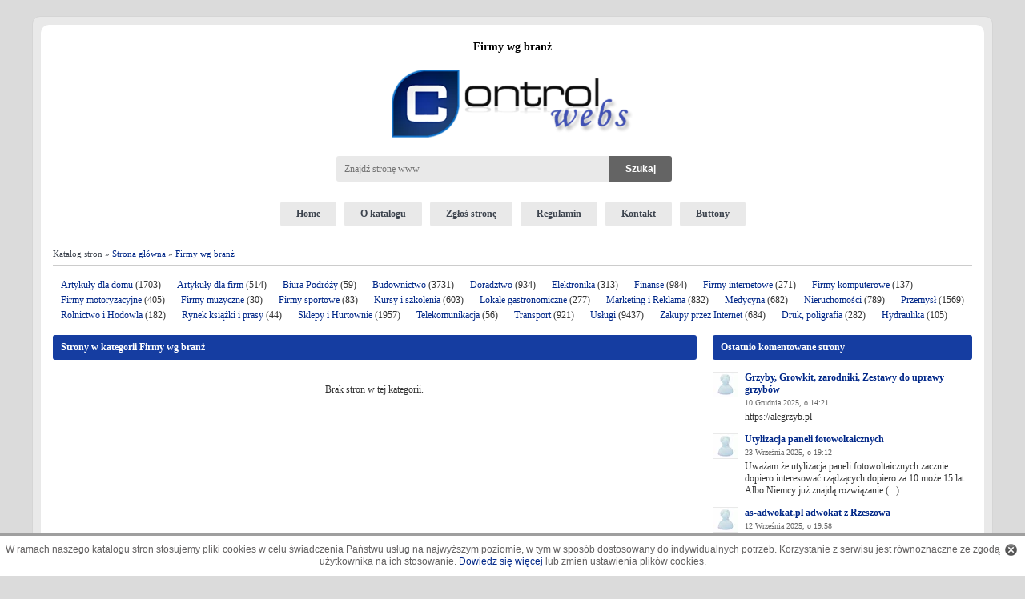

--- FILE ---
content_type: text/html; charset=utf-8
request_url: https://controlwebs.pl/2,Firmy_wg_branz,strona1014.html
body_size: 26145
content:
<!DOCTYPE html><html lang="pl"><head><meta charset="utf-8"><meta name="viewport" content="width=device-width" /><title>Firmy wg branż - strona 1014 - Katalog stron Controlwebs</title><meta name="description" content="Lista stron internetowych w katalogu Controlwebs w kategorii: Firmy wg branż - strona 1014."/><meta name="Robots" content="all" /><style>html{margin:0;padding:0}body{margin:0;padding:0;background-color:#FFF;text-align:center;font-family:Verdana;font-size:12px;color:#323232;background:#dbdbdb}form,p,div,table{border:0;padding:0;margin:0}.sr-only{display:none;border:0;clip:rect(0,0,0,0);height:1px;margin:-1px;overflow:hidden;padding:0;position:absolute;width:1px}img{vertical-align:top;border:0;max-width:100%;}a{cursor:pointer;font-family:Verdana;font-size:12px;text-decoration:none;color:#002788}a:hover{text-decoration:underline}textarea{font-family:Verdana;font-size:11px;border:0;color:#3f3f3f;width:100%;box-sizing:border-box;padding:8px 10px;background:#e9e9e9;border-radius:3px}input[type=button]{background:#646464;color:#fff;box-sizing:border-box;border-radius:3px;border:0;padding:8px 15px;font-weight:600;font-size:12px;cursor:pointer}.clear{clear:both}input[type=text],input[type=password]{border:0;font-family:Verdana;font-size:11px;text-align:left;color:#3f3f3f;box-sizing:border-box;width:100%;background:#e9e9e9;border-radius:3px;padding:8px 10px}.checkbox input,.checkbox label{cursor:pointer}.button1{border:1px solid #ccc;font-family:Verdana;font-size:10px;color:#9b9b9b}select{border:0;font-family:Verdana;font-size:11px;text-align:left;color:#3f3f3f;box-sizing:border-box;width:100%;background:#e9e9e9;border-radius:3px;padding:8px 10px}section,footer,header{display:block}#main{width:100%;margin:0;padding:5px 15px;background:#fff;-webkit-border-radius:10px;-moz-border-radius:10px;border-radius:10px;z-index:2;position:relative;box-sizing: border-box;}#head{width:100%;margin:0 auto;height:180px}#logo{margin-top:5px}#top-title-bg{text-align:left;margin:0 auto;width:100%}#logo img{margin-bottom:15px;margin-top:15px}#search{margin:0;text-align:center}#searchdiv{display:flex;width:440px;margin:0 auto;text-align:left}#searchdiv div{float:left;margin-top:8px}#searchdiv input[type=text]{font-size:12px;padding:0 10px;margin:0;width:340px;background:#e9e9e9;border:0;border-radius:0;border-bottom-left-radius:3px;border-top-left-radius:3px;height:32px;line-height:32px;vertical-align:middle;}#menu{text-align:center;width:100%;padding:0}#menu a{text-decoration:none;display:inline-block;vertical-align:middle;color:#3d444e;font-weight:700;text-align:center;margin:0 5px;cursor:pointer;padding:8px 20px;background:#e9e9e9;border-radius:3px}#menu a:hover,#menu a.active{background:#153da1;color:#fff}#navi{padding:8px 0;color:#3d444e;text-align:left;width:100%;font-size:11px;box-sizing:border-box;margin:20px 0 10px 0;border-bottom:1px solid #ccc;}#navi a{color:#002788;font-size:11px}#side{width:100%}#content{width:100%}input[type="button"].button_szukaj{padding:0;background:#646464;color:#fff;font-size:12px;font-weight:600;width:79px;height:32px;line-height:32px;vertical-align:middle;border:0;cursor:pointer;border-radius:0;border-bottom-right-radius:3px;border-top-right-radius:3px;}.kategorie{width:100%;padding:5px 0;margin-top:10px;margin-left:0}.kategorie nav{display:flex;flex-wrap:wrap;justify-content:space-between}.tagi{background-color:#fff;padding:20px;margin-top:5px}.tagi_tag{float:left;padding-right:10px;font-size:10px}.tagi_tag a{text-decoration:none;font-family:verdana;font-size:10px}.tagi_tag a:hover{text-decoration:underline}.tagi_tag_count{font-size:10px}.cat{width:calc(33.3333% - 10px);text-align:left;font-size:14px;margin-bottom:5px}.cat_top{background:#e9e9e9;width:100%;padding:8px 0}.cat_cont{width: 100%;padding:10px;height:75px;box-sizing:border-box;border:1px solid #e9e9e9;border-bottom-left-radius:3px;border-bottom-right-radius:3px}.cat_btm{width:290px;height:12px}.catname{float:left;margin:0 0 0 10px}.catname a{font-family:Verdana;font-size:13px;color:#3d444e;font-weight:700;text-decoration:none}.catname a:hover{text-decoration:underline}.pcat_full{text-align:right;margin-top:3px}.pcat_full a{text-decoration:none;font-size:10px;color:#666}.pcat_full a:hover{text-decoration:underline}.catstr{float:right;width:12px;margin:7px 5px 0 0}.catstr img{border:0;display:none}.pcat a{font-family:Verdana;font-size:11px;text-decoration:none}.pcat a:hover{text-decoration:underline}.content1{width:100%}.content_left{float:left;width:70%;text-align:left}.content_right{float:right;text-align:left;width:calc(30% - 20px)}.top1{margin-top:10px;vertical-align:middle;font-family:verdana;background:#153da1;color:#fff;font-weight:700;border-radius:3px;padding:8px 0}.top1 div,.top1 h2{padding:0;margin:0 0 0 10px;font-family:verdana;color:#fff;font-weight:700;font-size:12px}.cont1{background-color:#fff;padding:20px 0}.cont4{width:100%;background-color:#fff;padding:10px 0}.top2{margin-top:10px;background:#153da1;width:100%;vertical-align:middle;color:#fff;font-weight:700;border-radius:3px;padding:8px 0}.top2 div,.top2 h2{padding:0;margin:0 0 0 10px;font-family:verdana;color:#fff;font-weight:700;font-size:12px}.cont2{width:100%;background-color:#fff;padding:10px 0}.cont3{border:1px solid #ccc;background-color:#fff;padding:0;margin-top:20px;box-sizing:border-box;border-radius:3px}.cont5{width:100%;background-color:#fff;padding:10px 0}.rekl div{margin-bottom:10px;font-family:verdana}.wpis{border-bottom:1px solid #ccc;padding:15px 0}.wpis_premium{border-bottom:1px solid #ccc;padding:15px 0;background-color:#f2f6fd}.wpis_left{float:left;margin-left:10px;width:140px;text-align:center}.screenshot{text-align:left;}.screenshot img{width:320px;text-align:left;}.screenshot img.small{width:120px;}.wpis_right{float:left;width:calc(100% - 150px)}.wpis_title{font-family:Verdana;font-size:13px;color:#002788;font-weight:700}.wpis_title a{font-family:Verdana;font-size:13px;color:#002788;font-weight:700;text-decoration:none}.wpis_title a:hover{text-decoration:underline}.wpis_content{font-family:verdana;margin-top:5px}.wpis_cat{margin-top:10px;color:#626262;font-size:11px}.wpis_cat a{font-size:11px}.wpis_ocena{margin-top:1px;color:#626262;font-size:11px}.wpis_komentarze{margin-top:3px;text-align:right}.mo{width:300px;background:url(/img/mo_bg.png);z-index:100000;position:absolute;margin-left:-10px;color:#fff;padding:10px;text-decoration:none}.modiv{border:1px solid #fff;padding:5px;text-align:left}.motitle{font-weight:700;padding-bottom:5px;text-align:left}.bold{font-weight:700}#stopka{margin-top:20px;margin-bottom:10px;font-size:11px;height:26px;background:#e9e9e9;-webkit-border-radius:5px;-moz-border-radius:5px;border-radius:5px;z-index:2;position:relative;padding:8px 0}.stopka_left{padding-top:6px;float:left;padding-left:15px;text-align:left}#stopka a{font-size:11px}.stopka_right{padding-right:15px;padding-top:6px;float:right;text-align:right}.okno1{background-color:#fff;padding:10px 0 30px 0;font-family:verdana}.okno1 a{font-family:verdana}.google_poz{text-align:center;margin-top:10px}.brak_wpisu{text-align:center;margin:20px}.wpis_screen{float:left;width:330px}.wpis_right_side{float:left;width:calc(100% - 330px)}.wpis_right_side .info,.wpis_right_side .wpis_oceny{float:left;width:50%;padding-left:10px;box-sizing:border-box}.wpis_right_side div{margin-bottom:5px}.wpis_dane{margin-top:0}.wpis_dane div{margin-top:10px}.wpis_oceny .ocena_uzytkownik{margin-top:20px}.wpis_oceny .rating{display:block;font-size:10px;margin-top:3px}.wpis_boty{margin-left:-5px;margin-top:15px;height:25px}.wpis_boty div{float:left;text-align:center;color:#4d4d4d;font-size:11px}.cat_boty{margin-top:10px;height:40px;text-align:center}.cat_boty div{display:inline-block;text-align:center;color:#4d4d4d;font-size:11px;margin:0 16px}.h1_title{text-align:center;font-family:verdana;font-size:14px;color:#000;padding:15px 0 0;margin:0;font-weight:700}.wpis_h1_title{font-family:Verdana;font-size:16px;color:#002788;font-weight:700;text-align:left}.wpis_h1_title a{font-family:Verdana;font-size:16px;color:#002788;font-weight:700;text-align:left;text-decoration:none}.wpis_h2_title{font-family:Verdana;font-size:16px;color:#002788;font-weight:700;text-align:left;margin:5px 0 20px}.wpis_h2_title a{font-family:Verdana;font-size:16px;color:#002788;font-weight:700;text-align:left;text-decoration:none}.google_right{margin-top:10px;padding:10px 0;width:258px}.wpis_ocena_cont{margin-top:5px;color:#4d4d4d}.awaria{font-size:11px;color:#4d4d4d}.awaria a{font-size:11px}.comments_addform{margin-top:10px}.comm_div{margin-bottom:10px;margin-top:5px}.comm_div .r1{float:left;width:40px}.comm_div .r1 img{border:1px solid #e9e9e9}.comm_div .r2{float:left;width:calc(100% - 40px)}.comm_nick{color:#002788}.comm_nick a{font-weight:700;text-decoration:none}.comm_nick a:hover{text-decoration:underline}.comm_date{font-size:10px;color:#646464;margin-top:3px}.comment_info{padding-bottom:5px}.comment_content{border:1px solid #ccc;padding:5px;margin-bottom:5px;background-color:#f2f4f7;border-radius:3px}.comm_content{overflow:hidden;margin:5px 0 3px}.comment_desc{font-size:11px;color:#474747;margin-bottom:10px}.pages{padding-top:10px;text-align:center;font-size:11px;font-family:verdana;padding-bottom:10px;min-height:20px;margin-top:5px}.pages a,.pages span{font-size:11px;font-family:verdana;background-color:#fff;border:1px solid #ccc;color:#9bb3e2;margin:2px;padding:2px 4px;text-decoration:none;padding-bottom:2px;border-radius:3px}.pages a:hover,span.pages_act{font-size:11px;font-family:verdana;background-color:#7c97ca;color:#fff;text-decoration:none}.zglos{padding:20px;font-family:Verdana}.zglos div{margin-top:10px}.zglos1{float:left;width:120px;text-align:left;font-size:12px;font-weight:700;color:#3f3f3f;padding-top:8px}.zglos2{float:left;text-align:left;width:calc(100% - 250px);font-size:11px;}.zglos2 input[type=text]{color:#3f3f3f;font-size:12px;}.zglos2 textarea{color:#3f3f3f;font-size:12px}.zglos3{float:left;width:120px;text-align:left;color:#3f3f3f;font-size:12px;padding-left:10px}.zglos4{float:left;overflow:auto;border:0;padding:20px;width:calc(100% - 250px);height:250px;background-color:#e9e9e9;text-align:left;border-radius:3px;box-sizing:border-box}.zglos5{float:left;width:300px;text-align:left;font-size:12px;font-weight:700;color:#3f3f3f}.zglos6{margin-top:20px !important;padding:20px;max-width:880px;background-color:#e9e9e9;text-align:left;border-radius:3px}.zglos7{float:left;width:150px;font-size:12px;font-weight:700;color:#3f3f3f;padding-left:20px;margin-right:10px;text-align:right}.okno_zglos{width:880px;background-color:#fff;padding:5px;margin:10px auto}.okno_zgloszono .katalogi{display:flex;flex-wrap:wrap;justify-content:center}.okno_zgloszono .katalogi > div{width:33.3333%;text-align:center;padding:10px 10px 20px 10px;box-sizing:border-box;}.okno_zgloszono .katalogi .title{font-weight:bold;font-size:14px;padding:10px 0 5px 0}.okno_zgloszono .katalogi .link{padding-bottom:10px}.okno_mapaserwisu{border:1px solid #b2c2da;width:600px;background-color:#fff;padding:5px;text-align:left;font-size:13px;margin-top:10px;font-family:Verdana}.okno_mapaserwisu a{font-size:13px;font-family:Verdana;font-weight:400}.mapaserwisu_cat{margin-left:10px}.mapaserwisu_pcat{margin-left:20px}.najnowsze-zobacz-wiecej{float:left;margin-top:10px}.najnowsze-rss{float:right;text-align:right;margin-top:10px}.najnowsze-rss img,.najnowsze-komentarze-rss img,.najnowsze-zobacz-wiecej img,.najlepsze-zobacz-wiecej img{padding-right:5px}.najnowsze-rss a,.najnowsze-komentarze-rss a,.najnowsze-zobacz-wiecej a,.najlepsze-zobacz-wiecej a{text-decoration:none}.najlepsze-zobacz-wiecej{padding-top:10px;border-top:1px solid #ccc}.najnowsze-komentarze-rss{text-align:right;padding-top:10px;border-top:1px solid #ccc}.buttons{padding:30px 85px 30px 100px}.buttons_div{float:left;margin-top:20px;padding:0}.buttons_div1{float:left;width:160px;font-weight:700;margin-right:20px}.buttons_div1 img{border:0;padding:10px}.buttons_div2{float:left;text-align:left}.buttons_div2 textarea{color:#787878;text-align:left}.buttons_text{text-align:left;margin-bottom:20px}.error{display:block;margin: 10px auto;color:red;border:1px solid red;padding:10px 30px;background-color:#feebeb;}.bor_rad_top{width:100%;height:5px;background:url(/img/bor_rad_top.gif) no-repeat top}.bor_rad_btm{width:100%;height:3px;background-color:#b1bfe2}.top_tagi a{display:inline-block;color:#002788;text-decoration:none;min-width:43px;min-height:24px;padding-right:5px}.top_tagi a:hover{text-decoration:underline}.catimg{float:left;width:50px;margin-right:10px}#wykup-wpis{padding:8px 10px;color:#3d444e;text-align:center;width:100%;border:1px solid #ccc;box-sizing:border-box;border-radius:3px;margin-bottom:20px}#wykup-wpis a:hover{text-decoration:none}.i_stron{margin-bottom:5px;text-align:right;font-size:10px}.w3c{text-align:center;margin-top:20px}#loader_table{margin:20px auto;width:400px;text-align:center;vertical-align:middle;border:0;display:none}#loader{font-family:Verdana,Arial;color:#000;font-size:11px;text-align:center;vertical-align:middle}.wpis_url{margin-top:3px;color:#626262;font-size:11px;margin-bottom:10px}.wpis_tpl_oc{width:91px;padding:3px;margin-top:5px;margin-left:11px}#bg1{width:100%;max-width:1200px;margin:20px auto;padding:10px;background:#e9e9e9;border:1px solid #d5d5d5;-webkit-border-radius:10px;-moz-border-radius:10px;border-radius:10px;z-index:2;position:relative;box-sizing: border-box;}.problem{text-align:left;margin:10px 0}.pagerank_stats div{margin:0 0 5px 5px}.pagerank_stats div span{display:inline-block;margin-left:10px}#cookie-info-bar{display:block;width:100%;margin:0 auto;bottom:0;padding:10px 0;z-index:9999;text-align:center;background:#fff;color:#626060;position:fixed;border-top:4px solid #9f9f9f;font-size:12px;line-height:15px;font-family:Arial}#cookie-info-bar a.policy_link{color:#002788;font-size:12px;font-family:Arial;text-decoration:none}#cookie-info-bar a#cookie_action_button{display:block;float:right;background:url(/img/close-cookies.png) no-repeat;width:15px;height:15px;border:0;margin:0 10px 0 0}.panel{padding:20px 10px 10px;text-align:left}.panel table{border-collapse:collapse}.panel table th{border-collapse:collapse;border:1px solid #ccc;padding:5px 10px;text-align:left;background:#e9e9e9}.panel table td{border-collapse:collapse;border:1px solid #ccc;padding:3px 10px;text-align:left}.panel table td.nw{white-space:nowrap;}.social{margin:20px 0;text-align:center}#slider{position:relative;}#slider ul,#slider li,#slider2 ul,#slider2 li{text-align:left;margin:0;padding:0;list-style:none;background-color:#fff;height:150px;overflow:hidden}#slider2{margin-top:1em}#slider li,#slider2 li{width:auto;max-width:1148px;height:150px;overflow:hidden}#prevBtn,#nextBtn,#slider1next,#slider1prev{display:block;width:30px;height:77px;position:absolute;left:-30px;top:71px;z-index:1000}#nextBtn,#slider1next{left:696px}#prevBtn a,#nextBtn a,#slider1next a,#slider1prev a{display:block;position:relative;width:30px;height:77px;background:url(/img/btn_prev.gif) no-repeat 0 0}#nextBtn a,#slider1next a{background:url(/img/btn_next.gif) no-repeat 0 0}ol#controls{margin:1em 0;padding:0;height:28px}ol#controls li{margin:0 10px 0 0;padding:0;float:left;list-style:none;height:28px;line-height:28px}ol#controls li a{float:left;height:28px;line-height:28px;border:1px solid #ccc;background:#DAF3F8;color:#555;padding:0 10px;text-decoration:none}ol#controls li.current a{background:#5DC9E1;color:#fff}ol#controls li a:focus,#prevBtn a:focus,#nextBtn a:focus{outline:none}#slider ul img{float:left;margin:15px 20px 0 0;width:190px}#slider ul .slide_title{margin-top:15px;margin-right:20px;font-family:arial;font-size:14px;font-weight:700}#slider ul .slide_title a{font-family:arial;font-size:14px;font-weight:700;text-decoration:none;color:#323232}#slider ul .slide_content{margin-top:10px;font-family:arial;font-size:13px}.slide_content a{display:block;text-align:right;margin-top:10px}#slider ul a{font-family:arial;font-size:13px;text-decoration:none}@media print{#bg1,#main,body{width:100%;background:#fff}#bg1{padding:0;border:0;border-radius:0}#main{border:0;border-radius:0}}@media only screen and (max-width: 1200px){#slider ul,#slider li,#slider2 ul,#slider2 li{height: auto}}@media only screen and (min-width: 920px){.cat_top{border-top-left-radius:3px;border-top-right-radius:3px}}@media only screen and (max-width: 920px){body{width:100%;margin:0;padding:0;border:0;background:#fff}#bg1{width:96%;margin:0 auto;padding:10px 2%;background:#fff;border:0;-webkit-border-radius:0;-moz-border-radius:0;border-radius:0;overflow:hidden}#main{width:100%;padding:0;border:0;-webkit-border-radius:0;-moz-border-radius:0;border-radius:0}#top-title-bg{height:auto;min-height:20px;width:100%}#head{width:100%;margin:0 auto;height:auto;min-height:150px}#logo img{max-width:95%}#search{margin:20px auto}#searchdiv{width:300px;height:40px;text-align:center;margin:0 auto}#searchdiv input[type="text"]{width:210px}#menu{height:auto;min-height:26px;background:transparent;width:100%;margin-left:0;text-align:center}#menu a{background:#ccc;color:#3d444e;margin:0 5px 10px;width:100px;white-space:nowrap;padding:8px 10px;box-sizing:border-box;}#menu a:hover,#menu a.active{background:#1e49b4;color:#fff}#navi{height:auto;min-height:26px;padding:5px 0;line-height:20px;width:100%;margin-left:0;margin-top:20px}#slider ul,#slider li,#slider2 ul,#slider2 li{height:auto}#slider li,#slider2 li{width:100%;height:auto;min-height:0;overflow:hidden;margin-bottom:15px;border-bottom:1px solid #ccc;padding-bottom:15px}#slider ul .slide_title{width:100%;margin-right:0}#slider ul .slide_content{width:100%}#wykup-wpis{height:auto;padding:6px 20px;text-align:center}#side{width:100%}#content{width:100%}.kategorie{width:100%;padding:5px 0;margin-top:10px;margin-left:0;overflow:hidden}.cat{float:left;width:100%;text-align:left;font-size:14px;margin-bottom:5px}.cat_top{width:100%;height:auto;line-height:26px}.catname{float:left;margin:0 0 0 10px;}.catname a{font-size:16px;}.cat_cont{width:100%;height:auto}.pcat a{display:inline-block;font-size:14px;padding:5px 0 4px 0;}.pcat_full a{font-size:12px;margin:10px 0}.top_tagi a{display:inline-block;padding:5px 0}.content1{width:100%}.content_left{float:none;width:100%;text-align:left}.content_right{float:none;text-align:left;width:100%}.top1{margin-top:10px;height:auto;line-height:26px;background:#1e49b4}.top1 div{padding-top:0}.top2{margin-top:10px;background:#1e49b4;width:100%;height:auto;line-height:26px}.top2 div{padding-top:0}.cont1{border:0;padding:10px 0}.cont2{width:100%}.cont3{width:100%}.cont4{width:100%}.cont5{width:100%}.wpis_left{width:130px}.wpis_right{float:none;width:auto;padding:0 10px}.wpis_content{clear:both;padding-top:10px;}.okno1{margin-top:10px;border:0}.wpis_screen{float:none;width:100%}.wpis_right_side{float:none;width:100%;margin-top:30px}.wpis_right_side .info{padding-left:0}.okno_zglos{border:0;width:100%;padding:5px 0;margin:10px auto}.buttons{padding:30px 0}.buttons_div{float:none;width:100%}.buttons_div1{float:none;width:100%}.buttons_div2{float:none;width:100%;text-align:center}.zglos{padding:20px 0;margin-left:0}.zglos1{float:left;width:100%;padding-left:0}.zglos2{width:100%;}.zglos3{width:100%;padding-left:0}.zglos4{width:100%}.zglos6{float:none;margin-left:0;margin-top:10px;border:0;padding:10px 2%;width:96%;max-width:96%}#stopka{width:100%;padding:10px 10px;height:auto;min-height:26px;line-height:26px;background:#e9e9e9;box-sizing:border-box}.stopka_left{float:none;width:100%;padding:0;text-align:center}.stopka_right{float:none;width:100%;padding:0;text-align:center;margin-top:10px}#cookie-info-bar{margin:20px auto 0;position:relative;box-shadow:none;border:0;width:98%;padding:10px 1%}.comm_div .r1{display:none}.comm_div .r2{float:none;width:100%}.ocena_katalog{float:none;}.ocena_uzytkownik{float:none;padding-left:0;padding-top:10px;}#slider ul img{width:120px;height:67px;margin:15px 15px 5px 0;}}.okno_zglos input[type="submit"]{background:#1b47b2;border:0;padding:10px 30px;color:#fff;cursor:pointer;}table.style1{border-collapse:collapse;}table.style1 td,table.style1 th{border-collapse:collapse;padding:5px 5px;border: 1px solid #ccc;}.flex{display:flex;gap:10px;align-items:center;}.flex>div{margin-top:0}.radio>label,.radio>input[type=radio]{cursor:pointer}@media only screen and (max-width:480px){#stopka nav a{display:inline-block;line-height:32px;width:29.3333%;margin:5px 2%;font-size:13px;height:32px;vertical-align:middle}#stopka nav span.sep{display:none}}</style><script>(function(){if(window.jQuery)var _jQuery=window.jQuery;var jQuery=window.jQuery=function(selector,context){return new jQuery.prototype.init(selector,context);};if(window.$)var _$=window.$;window.$=jQuery;var quickExpr=/^[^<]*(<(.|\s)+>)[^>]*$|^#(\w+)$/;var isSimple=/^.[^:#\[\.]*$/;jQuery.fn=jQuery.prototype={init:function(selector,context){selector=selector||document;if(selector.nodeType){this[0]=selector;this.length=1;return this;}else if(typeof selector=="string"){var match=quickExpr.exec(selector);if(match&&(match[1]||!context)){if(match[1])selector=jQuery.clean([match[1]],context);else{var elem=document.getElementById(match[3]);if(elem)if(elem.id!=match[3])return jQuery().find(selector);else{this[0]=elem;this.length=1;return this;}else selector=[];}}else return new jQuery(context).find(selector);}else if(jQuery.isFunction(selector))return new jQuery(document)[jQuery.fn.ready?"ready":"load"](selector);return this.setArray(selector.constructor==Array&&selector||(selector.jquery||selector.length&&selector!=window&&!selector.nodeType&&selector[0]!=undefined&&selector[0].nodeType)&&jQuery.makeArray(selector)||[selector]);},jquery:"1.2.3",size:function(){return this.length;},length:0,get:function(num){return num==undefined?jQuery.makeArray(this):this[num];},pushStack:function(elems){var ret=jQuery(elems);ret.prevObject=this;return ret;},setArray:function(elems){this.length=0;Array.prototype.push.apply(this,elems);return this;},each:function(callback,args){return jQuery.each(this,callback,args);},index:function(elem){var ret=-1;this.each(function(i){if(this==elem)ret=i;});return ret;},attr:function(name,value,type){var options=name;if(name.constructor==String)if(value==undefined)return this.length&&jQuery[type||"attr"](this[0],name)||undefined;else{options={};options[name]=value;}return this.each(function(i){for(name in options)jQuery.attr(type?this.style:this,name,jQuery.prop(this,options[name],type,i,name));});},css:function(key,value){if((key=='width'||key=='height')&&parseFloat(value)<0)value=undefined;return this.attr(key,value,"curCSS");},text:function(text){if(typeof text!="object"&&text!=null)return this.empty().append((this[0]&&this[0].ownerDocument||document).createTextNode(text));var ret="";jQuery.each(text||this,function(){jQuery.each(this.childNodes,function(){if(this.nodeType!=8)ret+=this.nodeType!=1?this.nodeValue:jQuery.fn.text([this]);});});return ret;},wrapAll:function(html){if(this[0])jQuery(html,this[0].ownerDocument).clone().insertBefore(this[0]).map(function(){var elem=this;while(elem.firstChild)elem=elem.firstChild;return elem;}).append(this);return this;},wrapInner:function(html){return this.each(function(){jQuery(this).contents().wrapAll(html);});},wrap:function(html){return this.each(function(){jQuery(this).wrapAll(html);});},append:function(){return this.domManip(arguments,true,false,function(elem){if(this.nodeType==1)this.appendChild(elem);});},prepend:function(){return this.domManip(arguments,true,true,function(elem){if(this.nodeType==1)this.insertBefore(elem,this.firstChild);});},before:function(){return this.domManip(arguments,false,false,function(elem){this.parentNode.insertBefore(elem,this);});},after:function(){return this.domManip(arguments,false,true,function(elem){this.parentNode.insertBefore(elem,this.nextSibling);});},end:function(){return this.prevObject||jQuery([]);},find:function(selector){var elems=jQuery.map(this,function(elem){return jQuery.find(selector,elem);});return this.pushStack(/[^+>] [^+>]/.test(selector)||selector.indexOf("..")>-1?jQuery.unique(elems):elems);},clone:function(events){var ret=this.map(function(){if(jQuery.browser.msie&&!jQuery.isXMLDoc(this)){var clone=this.cloneNode(true),container=document.createElement("div");container.appendChild(clone);return jQuery.clean([container.innerHTML])[0];}else return this.cloneNode(true);});var clone=ret.find("*").andSelf().each(function(){if(this[expando]!=undefined)this[expando]=null;});if(events===true)this.find("*").andSelf().each(function(i){if(this.nodeType==3)return;var events=jQuery.data(this,"events");for(var type in events)for(var handler in events[type])jQuery.event.add(clone[i],type,events[type][handler],events[type][handler].data);});return ret;},filter:function(selector){return this.pushStack(jQuery.isFunction(selector)&&jQuery.grep(this,function(elem,i){return selector.call(elem,i);})||jQuery.multiFilter(selector,this));},not:function(selector){if(selector.constructor==String)if(isSimple.test(selector))return this.pushStack(jQuery.multiFilter(selector,this,true));else selector=jQuery.multiFilter(selector,this);var isArrayLike=selector.length&&selector[selector.length-1]!==undefined&&!selector.nodeType;return this.filter(function(){return isArrayLike?jQuery.inArray(this,selector)<0:this!=selector;});},add:function(selector){return!selector?this:this.pushStack(jQuery.merge(this.get(),selector.constructor==String?jQuery(selector).get():selector.length!=undefined&&(!selector.nodeName||jQuery.nodeName(selector,"form"))?selector:[selector]));},is:function(selector){return selector?jQuery.multiFilter(selector,this).length>0:false;},hasClass:function(selector){return this.is("."+selector);},val:function(value){if(value==undefined){if(this.length){var elem=this[0];if(jQuery.nodeName(elem,"select")){var index=elem.selectedIndex,values=[],options=elem.options,one=elem.type=="select-one";if(index<0)return null;for(var i=one?index:0,max=one?index+1:options.length;i<max;i++){var option=options[i];if(option.selected){value=jQuery.browser.msie&&!option.attributes.value.specified?option.text:option.value;if(one)return value;values.push(value);}}return values;}else return(this[0].value||"").replace(/\r/g,"");}return undefined;}return this.each(function(){if(this.nodeType!=1)return;if(value.constructor==Array&&/radio|checkbox/.test(this.type))this.checked=(jQuery.inArray(this.value,value)>=0||jQuery.inArray(this.name,value)>=0);else if(jQuery.nodeName(this,"select")){var values=value.constructor==Array?value:[value];jQuery("option",this).each(function(){this.selected=(jQuery.inArray(this.value,values)>=0||jQuery.inArray(this.text,values)>=0);});if(!values.length)this.selectedIndex=-1;}else this.value=value;});},html:function(value){return value==undefined?(this.length?this[0].innerHTML:null):this.empty().append(value);},replaceWith:function(value){return this.after(value).remove();},eq:function(i){return this.slice(i,i+1);},slice:function(){return this.pushStack(Array.prototype.slice.apply(this,arguments));},map:function(callback){return this.pushStack(jQuery.map(this,function(elem,i){return callback.call(elem,i,elem);}));},andSelf:function(){return this.add(this.prevObject);},data:function(key,value){var parts=key.split(".");parts[1]=parts[1]?"."+parts[1]:"";if(value==null){var data=this.triggerHandler("getData"+parts[1]+"!",[parts[0]]);if(data==undefined&&this.length)data=jQuery.data(this[0],key);return data==null&&parts[1]?this.data(parts[0]):data;}else return this.trigger("setData"+parts[1]+"!",[parts[0],value]).each(function(){jQuery.data(this,key,value);});},removeData:function(key){return this.each(function(){jQuery.removeData(this,key);});},domManip:function(args,table,reverse,callback){var clone=this.length>1,elems;return this.each(function(){if(!elems){elems=jQuery.clean(args,this.ownerDocument);if(reverse)elems.reverse();}var obj=this;if(table&&jQuery.nodeName(this,"table")&&jQuery.nodeName(elems[0],"tr"))obj=this.getElementsByTagName("tbody")[0]||this.appendChild(this.ownerDocument.createElement("tbody"));var scripts=jQuery([]);jQuery.each(elems,function(){var elem=clone?jQuery(this).clone(true)[0]:this;if(jQuery.nodeName(elem,"script")){scripts=scripts.add(elem);}else{if(elem.nodeType==1)scripts=scripts.add(jQuery("script",elem).remove());callback.call(obj,elem);}});scripts.each(evalScript);});}};jQuery.prototype.init.prototype=jQuery.prototype;function evalScript(i,elem){if(elem.src)jQuery.ajax({url:elem.src,async:false,dataType:"script"});else jQuery.globalEval(elem.text||elem.textContent||elem.innerHTML||"");if(elem.parentNode)elem.parentNode.removeChild(elem);}jQuery.extend=jQuery.fn.extend=function(){var target=arguments[0]||{},i=1,length=arguments.length,deep=false,options;if(target.constructor==Boolean){deep=target;target=arguments[1]||{};i=2;}if(typeof target!="object"&&typeof target!="function")target={};if(length==1){target=this;i=0;}for(;i<length;i++)if((options=arguments[i])!=null)for(var name in options){if(target===options[name])continue;if(deep&&options[name]&&typeof options[name]=="object"&&target[name]&&!options[name].nodeType)target[name]=jQuery.extend(target[name],options[name]);else if(options[name]!=undefined)target[name]=options[name];}return target;};var expando="jQuery"+(new Date()).getTime(),uuid=0,windowData={};var exclude=/z-?index|font-?weight|opacity|zoom|line-?height/i;jQuery.extend({noConflict:function(deep){window.$=_$;if(deep)window.jQuery=_jQuery;return jQuery;},isFunction:function(fn){return!!fn&&typeof fn!="string"&&!fn.nodeName&&fn.constructor!=Array&&/function/i.test(fn+"");},isXMLDoc:function(elem){return elem.documentElement&&!elem.body||elem.tagName&&elem.ownerDocument&&!elem.ownerDocument.body;},globalEval:function(data){data=jQuery.trim(data);if(data){var head=document.getElementsByTagName("head")[0]||document.documentElement,script=document.createElement("script");script.type="text/javascript";if(jQuery.browser.msie)script.text=data;else script.appendChild(document.createTextNode(data));head.appendChild(script);head.removeChild(script);}},nodeName:function(elem,name){return elem.nodeName&&elem.nodeName.toUpperCase()==name.toUpperCase();},cache:{},data:function(elem,name,data){elem=elem==window?windowData:elem;var id=elem[expando];if(!id)id=elem[expando]=++uuid;if(name&&!jQuery.cache[id])jQuery.cache[id]={};if(data!=undefined)jQuery.cache[id][name]=data;return name?jQuery.cache[id][name]:id;},removeData:function(elem,name){elem=elem==window?windowData:elem;var id=elem[expando];if(name){if(jQuery.cache[id]){delete jQuery.cache[id][name];name="";for(name in jQuery.cache[id])break;if(!name)jQuery.removeData(elem);}}else{try{delete elem[expando];}catch(e){if(elem.removeAttribute)elem.removeAttribute(expando);}delete jQuery.cache[id];}},each:function(object,callback,args){if(args){if(object.length==undefined){for(var name in object)if(callback.apply(object[name],args)===false)break;}else for(var i=0,length=object.length;i<length;i++)if(callback.apply(object[i],args)===false)break;}else{if(object.length==undefined){for(var name in object)if(callback.call(object[name],name,object[name])===false)break;}else for(var i=0,length=object.length,value=object[0];i<length&&callback.call(value,i,value)!==false;value=object[++i]){}}return object;},prop:function(elem,value,type,i,name){if(jQuery.isFunction(value))value=value.call(elem,i);return value&&value.constructor==Number&&type=="curCSS"&&!exclude.test(name)?value+"px":value;},className:{add:function(elem,classNames){jQuery.each((classNames||"").split(/\s+/),function(i,className){if(elem.nodeType==1&&!jQuery.className.has(elem.className,className))elem.className+=(elem.className?" ":"")+className;});},remove:function(elem,classNames){if(elem.nodeType==1)elem.className=classNames!=undefined?jQuery.grep(elem.className.split(/\s+/),function(className){return!jQuery.className.has(classNames,className);}).join(" "):"";},has:function(elem,className){return jQuery.inArray(className,(elem.className||elem).toString().split(/\s+/))>-1;}},swap:function(elem,options,callback){var old={};for(var name in options){old[name]=elem.style[name];elem.style[name]=options[name];}callback.call(elem);for(var name in options)elem.style[name]=old[name];},css:function(elem,name,force){if(name=="width"||name=="height"){var val,props={position:"absolute",visibility:"hidden",display:"block"},which=name=="width"?["Left","Right"]:["Top","Bottom"];function getWH(){val=name=="width"?elem.offsetWidth:elem.offsetHeight;var padding=0,border=0;jQuery.each(which,function(){padding+=parseFloat(jQuery.curCSS(elem,"padding"+this,true))||0;border+=parseFloat(jQuery.curCSS(elem,"border"+this+"Width",true))||0;});val-=Math.round(padding+border);}if(jQuery(elem).is(":visible"))getWH();else jQuery.swap(elem,props,getWH);return Math.max(0,val);}return jQuery.curCSS(elem,name,force);},curCSS:function(elem,name,force){var ret;function color(elem){if(!jQuery.browser.safari)return false;var ret=document.defaultView.getComputedStyle(elem,null);return!ret||ret.getPropertyValue("color")=="";}if(name=="opacity"&&jQuery.browser.msie){ret=jQuery.attr(elem.style,"opacity");return ret==""?"1":ret;}if(jQuery.browser.opera&&name=="display"){var save=elem.style.outline;elem.style.outline="0 solid black";elem.style.outline=save;}if(name.match(/float/i))name=styleFloat;if(!force&&elem.style&&elem.style[name])ret=elem.style[name];else if(document.defaultView&&document.defaultView.getComputedStyle){if(name.match(/float/i))name="float";name=name.replace(/([A-Z])/g,"-$1").toLowerCase();var getComputedStyle=document.defaultView.getComputedStyle(elem,null);if(getComputedStyle&&!color(elem))ret=getComputedStyle.getPropertyValue(name);else{var swap=[],stack=[];for(var a=elem;a&&color(a);a=a.parentNode)stack.unshift(a);for(var i=0;i<stack.length;i++)if(color(stack[i])){swap[i]=stack[i].style.display;stack[i].style.display="block";}ret=name=="display"&&swap[stack.length-1]!=null?"none":(getComputedStyle&&getComputedStyle.getPropertyValue(name))||"";for(var i=0;i<swap.length;i++)if(swap[i]!=null)stack[i].style.display=swap[i];}if(name=="opacity"&&ret=="")ret="1";}else if(elem.currentStyle){var camelCase=name.replace(/\-(\w)/g,function(all,letter){return letter.toUpperCase();});ret=elem.currentStyle[name]||elem.currentStyle[camelCase];if(!/^\d+(px)?$/i.test(ret)&&/^\d/.test(ret)){var style=elem.style.left,runtimeStyle=elem.runtimeStyle.left;elem.runtimeStyle.left=elem.currentStyle.left;elem.style.left=ret||0;ret=elem.style.pixelLeft+"px";elem.style.left=style;elem.runtimeStyle.left=runtimeStyle;}}return ret;},clean:function(elems,context){var ret=[];context=context||document;if(typeof context.createElement=='undefined')context=context.ownerDocument||context[0]&&context[0].ownerDocument||document;jQuery.each(elems,function(i,elem){if(!elem)return;if(elem.constructor==Number)elem=elem.toString();if(typeof elem=="string"){elem=elem.replace(/(<(\w+)[^>]*?)\/>/g,function(all,front,tag){return tag.match(/^(abbr|br|col|img|input|link|meta|param|hr|area|embed)$/i)?all:front+"></"+tag+">";});var tags=jQuery.trim(elem).toLowerCase(),div=context.createElement("div");var wrap=!tags.indexOf("<opt")&&[1,"<select multiple='multiple'>","</select>"]||!tags.indexOf("<leg")&&[1,"<fieldset>","</fieldset>"]||tags.match(/^<(thead|tbody|tfoot|colg|cap)/)&&[1,"<table>","</table>"]||!tags.indexOf("<tr")&&[2,"<table><tbody>","</tbody></table>"]||(!tags.indexOf("<td")||!tags.indexOf("<th"))&&[3,"<table><tbody><tr>","</tr></tbody></table>"]||!tags.indexOf("<col")&&[2,"<table><tbody></tbody><colgroup>","</colgroup></table>"]||jQuery.browser.msie&&[1,"div<div>","</div>"]||[0,"",""];div.innerHTML=wrap[1]+elem+wrap[2];while(wrap[0]--)div=div.lastChild;if(jQuery.browser.msie){var tbody=!tags.indexOf("<table")&&tags.indexOf("<tbody")<0?div.firstChild&&div.firstChild.childNodes:wrap[1]=="<table>"&&tags.indexOf("<tbody")<0?div.childNodes:[];for(var j=tbody.length-1;j>=0;--j)if(jQuery.nodeName(tbody[j],"tbody")&&!tbody[j].childNodes.length)tbody[j].parentNode.removeChild(tbody[j]);if(/^\s/.test(elem))div.insertBefore(context.createTextNode(elem.match(/^\s*/)[0]),div.firstChild);}elem=jQuery.makeArray(div.childNodes);}if(elem.length===0&&(!jQuery.nodeName(elem,"form")&&!jQuery.nodeName(elem,"select")))return;if(elem[0]==undefined||jQuery.nodeName(elem,"form")||elem.options)ret.push(elem);else ret=jQuery.merge(ret,elem);});return ret;},attr:function(elem,name,value){if(!elem||elem.nodeType==3||elem.nodeType==8)return undefined;var fix=jQuery.isXMLDoc(elem)?{}:jQuery.props;if(name=="selected"&&jQuery.browser.safari)elem.parentNode.selectedIndex;if(fix[name]){if(value!=undefined)elem[fix[name]]=value;return elem[fix[name]];}else if(jQuery.browser.msie&&name=="style")return jQuery.attr(elem.style,"cssText",value);else if(value==undefined&&jQuery.browser.msie&&jQuery.nodeName(elem,"form")&&(name=="action"||name=="method"))return elem.getAttributeNode(name).nodeValue;else if(elem.tagName){if(value!=undefined){if(name=="type"&&jQuery.nodeName(elem,"input")&&elem.parentNode)throw"type property can't be changed";elem.setAttribute(name,""+value);}if(jQuery.browser.msie&&/href|src/.test(name)&&!jQuery.isXMLDoc(elem))return elem.getAttribute(name,2);return elem.getAttribute(name);}else{if(name=="opacity"&&jQuery.browser.msie){if(value!=undefined){elem.zoom=1;elem.filter=(elem.filter||"").replace(/alpha\([^)]*\)/,"")+(parseFloat(value).toString()=="NaN"?"":"alpha(opacity="+value*100+")");}return elem.filter&&elem.filter.indexOf("opacity=")>=0?(parseFloat(elem.filter.match(/opacity=([^)]*)/)[1])/100).toString():"";}name=name.replace(/-([a-z])/ig,function(all,letter){return letter.toUpperCase();});if(value!=undefined)elem[name]=value;return elem[name];}},trim:function(text){return(text||"").replace(/^\s+|\s+$/g,"");},makeArray:function(array){var ret=[];if(typeof array!="array")for(var i=0,length=array.length;i<length;i++)ret.push(array[i]);else ret=array.slice(0);return ret;},inArray:function(elem,array){for(var i=0,length=array.length;i<length;i++)if(array[i]==elem)return i;return-1;},merge:function(first,second){if(jQuery.browser.msie){for(var i=0;second[i];i++)if(second[i].nodeType!=8)first.push(second[i]);}else for(var i=0;second[i];i++)first.push(second[i]);return first;},unique:function(array){var ret=[],done={};try{for(var i=0,length=array.length;i<length;i++){var id=jQuery.data(array[i]);if(!done[id]){done[id]=true;ret.push(array[i]);}}}catch(e){ret=array;}return ret;},grep:function(elems,callback,inv){var ret=[];for(var i=0,length=elems.length;i<length;i++)if(!inv&&callback(elems[i],i)||inv&&!callback(elems[i],i))ret.push(elems[i]);return ret;},map:function(elems,callback){var ret=[];for(var i=0,length=elems.length;i<length;i++){var value=callback(elems[i],i);if(value!==null&&value!=undefined){if(value.constructor!=Array)value=[value];ret=ret.concat(value);}}return ret;}});var userAgent=navigator.userAgent.toLowerCase();jQuery.browser={version:(userAgent.match(/.+(?:rv|it|ra|ie)[\/: ]([\d.]+)/)||[])[1],safari:/webkit/.test(userAgent),opera:/opera/.test(userAgent),msie:/msie/.test(userAgent)&&!/opera/.test(userAgent),mozilla:/mozilla/.test(userAgent)&&!/(compatible|webkit)/.test(userAgent)};var styleFloat=jQuery.browser.msie?"styleFloat":"cssFloat";jQuery.extend({boxModel:!jQuery.browser.msie||document.compatMode=="CSS1Compat",props:{"for":"htmlFor","class":"className","float":styleFloat,cssFloat:styleFloat,styleFloat:styleFloat,innerHTML:"innerHTML",className:"className",value:"value",disabled:"disabled",checked:"checked",readonly:"readOnly",selected:"selected",maxlength:"maxLength",selectedIndex:"selectedIndex",defaultValue:"defaultValue",tagName:"tagName",nodeName:"nodeName"}});jQuery.each({parent:function(elem){return elem.parentNode;},parents:function(elem){return jQuery.dir(elem,"parentNode");},next:function(elem){return jQuery.nth(elem,2,"nextSibling");},prev:function(elem){return jQuery.nth(elem,2,"previousSibling");},nextAll:function(elem){return jQuery.dir(elem,"nextSibling");},prevAll:function(elem){return jQuery.dir(elem,"previousSibling");},siblings:function(elem){return jQuery.sibling(elem.parentNode.firstChild,elem);},children:function(elem){return jQuery.sibling(elem.firstChild);},contents:function(elem){return jQuery.nodeName(elem,"iframe")?elem.contentDocument||elem.contentWindow.document:jQuery.makeArray(elem.childNodes);}},function(name,fn){jQuery.fn[name]=function(selector){var ret=jQuery.map(this,fn);if(selector&&typeof selector=="string")ret=jQuery.multiFilter(selector,ret);return this.pushStack(jQuery.unique(ret));};});jQuery.each({appendTo:"append",prependTo:"prepend",insertBefore:"before",insertAfter:"after",replaceAll:"replaceWith"},function(name,original){jQuery.fn[name]=function(){var args=arguments;return this.each(function(){for(var i=0,length=args.length;i<length;i++)jQuery(args[i])[original](this);});};});jQuery.each({removeAttr:function(name){jQuery.attr(this,name,"");if(this.nodeType==1)this.removeAttribute(name);},addClass:function(classNames){jQuery.className.add(this,classNames);},removeClass:function(classNames){jQuery.className.remove(this,classNames);},toggleClass:function(classNames){jQuery.className[jQuery.className.has(this,classNames)?"remove":"add"](this,classNames);},remove:function(selector){if(!selector||jQuery.filter(selector,[this]).r.length){jQuery("*",this).add(this).each(function(){jQuery.event.remove(this);jQuery.removeData(this);});if(this.parentNode)this.parentNode.removeChild(this);}},empty:function(){jQuery(">*",this).remove();while(this.firstChild)this.removeChild(this.firstChild);}},function(name,fn){jQuery.fn[name]=function(){return this.each(fn,arguments);};});jQuery.each(["Height","Width"],function(i,name){var type=name.toLowerCase();jQuery.fn[type]=function(size){return this[0]==window?jQuery.browser.opera&&document.body["client"+name]||jQuery.browser.safari&&window["inner"+name]||document.compatMode=="CSS1Compat"&&document.documentElement["client"+name]||document.body["client"+name]:this[0]==document?Math.max(Math.max(document.body["scroll"+name],document.documentElement["scroll"+name]),Math.max(document.body["offset"+name],document.documentElement["offset"+name])):size==undefined?(this.length?jQuery.css(this[0],type):null):this.css(type,size.constructor==String?size:size+"px");};});var chars=jQuery.browser.safari&&parseInt(jQuery.browser.version)<417?"(?:[\\w*_-]|\\\\.)":"(?:[\\w\u0128-\uFFFF*_-]|\\\\.)",quickChild=new RegExp("^>\\s*("+chars+"+)"),quickID=new RegExp("^("+chars+"+)(#)("+chars+"+)"),quickClass=new RegExp("^([#.]?)("+chars+"*)");jQuery.extend({expr:{"":function(a,i,m){return m[2]=="*"||jQuery.nodeName(a,m[2]);},"#":function(a,i,m){return a.getAttribute("id")==m[2];},":":{lt:function(a,i,m){return i<m[3]-0;},gt:function(a,i,m){return i>m[3]-0;},nth:function(a,i,m){return m[3]-0==i;},eq:function(a,i,m){return m[3]-0==i;},first:function(a,i){return i==0;},last:function(a,i,m,r){return i==r.length-1;},even:function(a,i){return i%2==0;},odd:function(a,i){return i%2;},"first-child":function(a){return a.parentNode.getElementsByTagName("*")[0]==a;},"last-child":function(a){return jQuery.nth(a.parentNode.lastChild,1,"previousSibling")==a;},"only-child":function(a){return!jQuery.nth(a.parentNode.lastChild,2,"previousSibling");},parent:function(a){return a.firstChild;},empty:function(a){return!a.firstChild;},contains:function(a,i,m){return(a.textContent||a.innerText||jQuery(a).text()||"").indexOf(m[3])>=0;},visible:function(a){return"hidden"!=a.type&&jQuery.css(a,"display")!="none"&&jQuery.css(a,"visibility")!="hidden";},hidden:function(a){return"hidden"==a.type||jQuery.css(a,"display")=="none"||jQuery.css(a,"visibility")=="hidden";},enabled:function(a){return!a.disabled;},disabled:function(a){return a.disabled;},checked:function(a){return a.checked;},selected:function(a){return a.selected||jQuery.attr(a,"selected");},text:function(a){return"text"==a.type;},radio:function(a){return"radio"==a.type;},checkbox:function(a){return"checkbox"==a.type;},file:function(a){return"file"==a.type;},password:function(a){return"password"==a.type;},submit:function(a){return"submit"==a.type;},image:function(a){return"image"==a.type;},reset:function(a){return"reset"==a.type;},button:function(a){return"button"==a.type||jQuery.nodeName(a,"button");},input:function(a){return/input|select|textarea|button/i.test(a.nodeName);},has:function(a,i,m){return jQuery.find(m[3],a).length;},header:function(a){return/h\d/i.test(a.nodeName);},animated:function(a){return jQuery.grep(jQuery.timers,function(fn){return a==fn.elem;}).length;}}},parse:[/^(\[) *@?([\w-]+) *([!*$^~=]*) *('?"?)(.*?)\4 *\]/,/^(:)([\w-]+)\("?'?(.*?(\(.*?\))?[^(]*?)"?'?\)/,new RegExp("^([:.#]*)("+chars+"+)")],multiFilter:function(expr,elems,not){var old,cur=[];while(expr&&expr!=old){old=expr;var f=jQuery.filter(expr,elems,not);expr=f.t.replace(/^\s*,\s*/,"");cur=not?elems=f.r:jQuery.merge(cur,f.r);}return cur;},find:function(t,context){if(typeof t!="string")return[t];if(context&&context.nodeType!=1&&context.nodeType!=9)return[];context=context||document;var ret=[context],done=[],last,nodeName;while(t&&last!=t){var r=[];last=t;t=jQuery.trim(t);var foundToken=false;var re=quickChild;var m=re.exec(t);if(m){nodeName=m[1].toUpperCase();for(var i=0;ret[i];i++)for(var c=ret[i].firstChild;c;c=c.nextSibling)if(c.nodeType==1&&(nodeName=="*"||c.nodeName.toUpperCase()==nodeName))r.push(c);ret=r;t=t.replace(re,"");if(t.indexOf(" ")==0)continue;foundToken=true;}else{re=/^([>+~])\s*(\w*)/i;if((m=re.exec(t))!=null){r=[];var merge={};nodeName=m[2].toUpperCase();m=m[1];for(var j=0,rl=ret.length;j<rl;j++){var n=m=="~"||m=="+"?ret[j].nextSibling:ret[j].firstChild;for(;n;n=n.nextSibling)if(n.nodeType==1){var id=jQuery.data(n);if(m=="~"&&merge[id])break;if(!nodeName||n.nodeName.toUpperCase()==nodeName){if(m=="~")merge[id]=true;r.push(n);}if(m=="+")break;}}ret=r;t=jQuery.trim(t.replace(re,""));foundToken=true;}}if(t&&!foundToken){if(!t.indexOf(",")){if(context==ret[0])ret.shift();done=jQuery.merge(done,ret);r=ret=[context];t=" "+t.substr(1,t.length);}else{var re2=quickID;var m=re2.exec(t);if(m){m=[0,m[2],m[3],m[1]];}else{re2=quickClass;m=re2.exec(t);}m[2]=m[2].replace(/\\/g,"");var elem=ret[ret.length-1];if(m[1]=="#"&&elem&&elem.getElementById&&!jQuery.isXMLDoc(elem)){var oid=elem.getElementById(m[2]);if((jQuery.browser.msie||jQuery.browser.opera)&&oid&&typeof oid.id=="string"&&oid.id!=m[2])oid=jQuery('[@id="'+m[2]+'"]',elem)[0];ret=r=oid&&(!m[3]||jQuery.nodeName(oid,m[3]))?[oid]:[];}else{for(var i=0;ret[i];i++){var tag=m[1]=="#"&&m[3]?m[3]:m[1]!=""||m[0]==""?"*":m[2];if(tag=="*"&&ret[i].nodeName.toLowerCase()=="object")tag="param";r=jQuery.merge(r,ret[i].getElementsByTagName(tag));}if(m[1]==".")r=jQuery.classFilter(r,m[2]);if(m[1]=="#"){var tmp=[];for(var i=0;r[i];i++)if(r[i].getAttribute("id")==m[2]){tmp=[r[i]];break;}r=tmp;}ret=r;}t=t.replace(re2,"");}}if(t){var val=jQuery.filter(t,r);ret=r=val.r;t=jQuery.trim(val.t);}}if(t)ret=[];if(ret&&context==ret[0])ret.shift();done=jQuery.merge(done,ret);return done;},classFilter:function(r,m,not){m=" "+m+" ";var tmp=[];for(var i=0;r[i];i++){var pass=(" "+r[i].className+" ").indexOf(m)>=0;if(!not&&pass||not&&!pass)tmp.push(r[i]);}return tmp;},filter:function(t,r,not){var last;while(t&&t!=last){last=t;var p=jQuery.parse,m;for(var i=0;p[i];i++){m=p[i].exec(t);if(m){t=t.substring(m[0].length);m[2]=m[2].replace(/\\/g,"");break;}}if(!m)break;if(m[1]==":"&&m[2]=="not")r=isSimple.test(m[3])?jQuery.filter(m[3],r,true).r:jQuery(r).not(m[3]);else if(m[1]==".")r=jQuery.classFilter(r,m[2],not);else if(m[1]=="["){var tmp=[],type=m[3];for(var i=0,rl=r.length;i<rl;i++){var a=r[i],z=a[jQuery.props[m[2]]||m[2]];if(z==null||/href|src|selected/.test(m[2]))z=jQuery.attr(a,m[2])||'';if((type==""&&!!z||type=="="&&z==m[5]||type=="!="&&z!=m[5]||type=="^="&&z&&!z.indexOf(m[5])||type=="$="&&z.substr(z.length-m[5].length)==m[5]||(type=="*="||type=="~=")&&z.indexOf(m[5])>=0)^not)tmp.push(a);}r=tmp;}else if(m[1]==":"&&m[2]=="nth-child"){var merge={},tmp=[],test=/(-?)(\d*)n((?:\+|-)?\d*)/.exec(m[3]=="even"&&"2n"||m[3]=="odd"&&"2n+1"||!/\D/.test(m[3])&&"0n+"+m[3]||m[3]),first=(test[1]+(test[2]||1))-0,last=test[3]-0;for(var i=0,rl=r.length;i<rl;i++){var node=r[i],parentNode=node.parentNode,id=jQuery.data(parentNode);if(!merge[id]){var c=1;for(var n=parentNode.firstChild;n;n=n.nextSibling)if(n.nodeType==1)n.nodeIndex=c++;merge[id]=true;}var add=false;if(first==0){if(node.nodeIndex==last)add=true;}else if((node.nodeIndex-last)%first==0&&(node.nodeIndex-last)/first>=0)add=true;if(add^not)tmp.push(node);}r=tmp;}else{var fn=jQuery.expr[m[1]];if(typeof fn=="object")fn=fn[m[2]];if(typeof fn=="string")fn=eval("false||function(a,i){return "+fn+";}");r=jQuery.grep(r,function(elem,i){return fn(elem,i,m,r);},not);}}return{r:r,t:t};},dir:function(elem,dir){var matched=[];var cur=elem[dir];while(cur&&cur!=document){if(cur.nodeType==1)matched.push(cur);cur=cur[dir];}return matched;},nth:function(cur,result,dir,elem){result=result||1;var num=0;for(;cur;cur=cur[dir])if(cur.nodeType==1&&++num==result)break;return cur;},sibling:function(n,elem){var r=[];for(;n;n=n.nextSibling){if(n.nodeType==1&&(!elem||n!=elem))r.push(n);}return r;}});jQuery.event={add:function(elem,types,handler,data){if(elem.nodeType==3||elem.nodeType==8)return;if(jQuery.browser.msie&&elem.setInterval!=undefined)elem=window;if(!handler.guid)handler.guid=this.guid++;if(data!=undefined){var fn=handler;handler=function(){return fn.apply(this,arguments);};handler.data=data;handler.guid=fn.guid;}var events=jQuery.data(elem,"events")||jQuery.data(elem,"events",{}),handle=jQuery.data(elem,"handle")||jQuery.data(elem,"handle",function(){var val;if(typeof jQuery=="undefined"||jQuery.event.triggered)return val;val=jQuery.event.handle.apply(arguments.callee.elem,arguments);return val;});handle.elem=elem;jQuery.each(types.split(/\s+/),function(index,type){var parts=type.split(".");type=parts[0];handler.type=parts[1];var handlers=events[type];if(!handlers){handlers=events[type]={};if(!jQuery.event.special[type]||jQuery.event.special[type].setup.call(elem)===false){if(elem.addEventListener)elem.addEventListener(type,handle,false);else if(elem.attachEvent)elem.attachEvent("on"+type,handle);}}handlers[handler.guid]=handler;jQuery.event.global[type]=true;});elem=null;},guid:1,global:{},remove:function(elem,types,handler){if(elem.nodeType==3||elem.nodeType==8)return;var events=jQuery.data(elem,"events"),ret,index;if(events){if(types==undefined||(typeof types=="string"&&types.charAt(0)=="."))for(var type in events)this.remove(elem,type+(types||""));else{if(types.type){handler=types.handler;types=types.type;}jQuery.each(types.split(/\s+/),function(index,type){var parts=type.split(".");type=parts[0];if(events[type]){if(handler)delete events[type][handler.guid];else for(handler in events[type])if(!parts[1]||events[type][handler].type==parts[1])delete events[type][handler];for(ret in events[type])break;if(!ret){if(!jQuery.event.special[type]||jQuery.event.special[type].teardown.call(elem)===false){if(elem.removeEventListener)elem.removeEventListener(type,jQuery.data(elem,"handle"),false);else if(elem.detachEvent)elem.detachEvent("on"+type,jQuery.data(elem,"handle"));}ret=null;delete events[type];}}});}for(ret in events)break;if(!ret){var handle=jQuery.data(elem,"handle");if(handle)handle.elem=null;jQuery.removeData(elem,"events");jQuery.removeData(elem,"handle");}}},trigger:function(type,data,elem,donative,extra){data=jQuery.makeArray(data||[]);if(type.indexOf("!")>=0){type=type.slice(0,-1);var exclusive=true;}if(!elem){if(this.global[type])jQuery("*").add([window,document]).trigger(type,data);}else{if(elem.nodeType==3||elem.nodeType==8)return undefined;var val,ret,fn=jQuery.isFunction(elem[type]||null),event=!data[0]||!data[0].preventDefault;if(event)data.unshift(this.fix({type:type,target:elem}));data[0].type=type;if(exclusive)data[0].exclusive=true;if(jQuery.isFunction(jQuery.data(elem,"handle")))val=jQuery.data(elem,"handle").apply(elem,data);if(!fn&&elem["on"+type]&&elem["on"+type].apply(elem,data)===false)val=false;if(event)data.shift();if(extra&&jQuery.isFunction(extra)){ret=extra.apply(elem,val==null?data:data.concat(val));if(ret!==undefined)val=ret;}if(fn&&donative!==false&&val!==false&&!(jQuery.nodeName(elem,'a')&&type=="click")){this.triggered=true;try{elem[type]();}catch(e){}}this.triggered=false;}return val;},handle:function(event){var val;event=jQuery.event.fix(event||window.event||{});var parts=event.type.split(".");event.type=parts[0];var handlers=jQuery.data(this,"events")&&jQuery.data(this,"events")[event.type],args=Array.prototype.slice.call(arguments,1);args.unshift(event);for(var j in handlers){var handler=handlers[j];args[0].handler=handler;args[0].data=handler.data;if(!parts[1]&&!event.exclusive||handler.type==parts[1]){var ret=handler.apply(this,args);if(val!==false)val=ret;if(ret===false){event.preventDefault();event.stopPropagation();}}}if(jQuery.browser.msie)event.target=event.preventDefault=event.stopPropagation=event.handler=event.data=null;return val;},fix:function(event){var originalEvent=event;event=jQuery.extend({},originalEvent);event.preventDefault=function(){if(originalEvent.preventDefault)originalEvent.preventDefault();originalEvent.returnValue=false;};event.stopPropagation=function(){if(originalEvent.stopPropagation)originalEvent.stopPropagation();originalEvent.cancelBubble=true;};if(!event.target)event.target=event.srcElement||document;if(event.target.nodeType==3)event.target=originalEvent.target.parentNode;if(!event.relatedTarget&&event.fromElement)event.relatedTarget=event.fromElement==event.target?event.toElement:event.fromElement;if(event.pageX==null&&event.clientX!=null){var doc=document.documentElement,body=document.body;event.pageX=event.clientX+(doc&&doc.scrollLeft||body&&body.scrollLeft||0)-(doc.clientLeft||0);event.pageY=event.clientY+(doc&&doc.scrollTop||body&&body.scrollTop||0)-(doc.clientTop||0);}if(!event.which&&((event.charCode||event.charCode===0)?event.charCode:event.keyCode))event.which=event.charCode||event.keyCode;if(!event.metaKey&&event.ctrlKey)event.metaKey=event.ctrlKey;if(!event.which&&event.button)event.which=(event.button&1?1:(event.button&2?3:(event.button&4?2:0)));return event;},special:{ready:{setup:function(){bindReady();return;},teardown:function(){return;}},mouseenter:{setup:function(){if(jQuery.browser.msie)return false;jQuery(this).bind("mouseover",jQuery.event.special.mouseenter.handler);return true;},teardown:function(){if(jQuery.browser.msie)return false;jQuery(this).unbind("mouseover",jQuery.event.special.mouseenter.handler);return true;},handler:function(event){if(withinElement(event,this))return true;arguments[0].type="mouseenter";return jQuery.event.handle.apply(this,arguments);}},mouseleave:{setup:function(){if(jQuery.browser.msie)return false;jQuery(this).bind("mouseout",jQuery.event.special.mouseleave.handler);return true;},teardown:function(){if(jQuery.browser.msie)return false;jQuery(this).unbind("mouseout",jQuery.event.special.mouseleave.handler);return true;},handler:function(event){if(withinElement(event,this))return true;arguments[0].type="mouseleave";return jQuery.event.handle.apply(this,arguments);}}}};jQuery.fn.extend({bind:function(type,data,fn){return type=="unload"?this.one(type,data,fn):this.each(function(){jQuery.event.add(this,type,fn||data,fn&&data);});},one:function(type,data,fn){return this.each(function(){jQuery.event.add(this,type,function(event){jQuery(this).unbind(event);return(fn||data).apply(this,arguments);},fn&&data);});},unbind:function(type,fn){return this.each(function(){jQuery.event.remove(this,type,fn);});},trigger:function(type,data,fn){return this.each(function(){jQuery.event.trigger(type,data,this,true,fn);});},triggerHandler:function(type,data,fn){if(this[0])return jQuery.event.trigger(type,data,this[0],false,fn);return undefined;},toggle:function(){var args=arguments;return this.click(function(event){this.lastToggle=0==this.lastToggle?1:0;event.preventDefault();return args[this.lastToggle].apply(this,arguments)||false;});},hover:function(fnOver,fnOut){return this.bind('mouseenter',fnOver).bind('mouseleave',fnOut);},ready:function(fn){bindReady();if(jQuery.isReady)fn.call(document,jQuery);else jQuery.readyList.push(function(){return fn.call(this,jQuery);});return this;}});jQuery.extend({isReady:false,readyList:[],ready:function(){if(!jQuery.isReady){jQuery.isReady=true;if(jQuery.readyList){jQuery.each(jQuery.readyList,function(){this.apply(document);});jQuery.readyList=null;}jQuery(document).triggerHandler("ready");}}});var readyBound=false;function bindReady(){if(readyBound)return;readyBound=true;if(document.addEventListener&&!jQuery.browser.opera)document.addEventListener("DOMContentLoaded",jQuery.ready,false);if(jQuery.browser.msie&&window==top)(function(){if(jQuery.isReady)return;try{document.documentElement.doScroll("left");}catch(error){setTimeout(arguments.callee,0);return;}jQuery.ready();})();if(jQuery.browser.opera)document.addEventListener("DOMContentLoaded",function(){if(jQuery.isReady)return;for(var i=0;i<document.styleSheets.length;i++)if(document.styleSheets[i].disabled){setTimeout(arguments.callee,0);return;}jQuery.ready();},false);if(jQuery.browser.safari){var numStyles;(function(){if(jQuery.isReady)return;if(document.readyState!="loaded"&&document.readyState!="complete"){setTimeout(arguments.callee,0);return;}if(numStyles===undefined)numStyles=jQuery("style, link[rel=stylesheet]").length;if(document.styleSheets.length!=numStyles){setTimeout(arguments.callee,0);return;}jQuery.ready();})();}jQuery.event.add(window,"load",jQuery.ready);}jQuery.each(("blur,focus,load,resize,scroll,unload,click,dblclick,"+"mousedown,mouseup,mousemove,mouseover,mouseout,change,select,"+"submit,keydown,keypress,keyup,error").split(","),function(i,name){jQuery.fn[name]=function(fn){return fn?this.bind(name,fn):this.trigger(name);};});var withinElement=function(event,elem){var parent=event.relatedTarget;while(parent&&parent!=elem)try{parent=parent.parentNode;}catch(error){parent=elem;}return parent==elem;};jQuery(window).bind("unload",function(){jQuery("*").add(document).unbind();});jQuery.fn.extend({load:function(url,params,callback){if(jQuery.isFunction(url))return this.bind("load",url);var off=url.indexOf(" ");if(off>=0){var selector=url.slice(off,url.length);url=url.slice(0,off);}callback=callback||function(){};var type="GET";if(params)if(jQuery.isFunction(params)){callback=params;params=null;}else{params=jQuery.param(params);type="POST";}var self=this;jQuery.ajax({url:url,type:type,dataType:"html",data:params,complete:function(res,status){if(status=="success"||status=="notmodified")self.html(selector?jQuery("<div/>").append(res.responseText.replace(/<script(.|\s)*?\/script>/g,"")).find(selector):res.responseText);self.each(callback,[res.responseText,status,res]);}});return this;},serialize:function(){return jQuery.param(this.serializeArray());},serializeArray:function(){return this.map(function(){return jQuery.nodeName(this,"form")?jQuery.makeArray(this.elements):this;}).filter(function(){return this.name&&!this.disabled&&(this.checked||/select|textarea/i.test(this.nodeName)||/text|hidden|password/i.test(this.type));}).map(function(i,elem){var val=jQuery(this).val();return val==null?null:val.constructor==Array?jQuery.map(val,function(val,i){return{name:elem.name,value:val};}):{name:elem.name,value:val};}).get();}});jQuery.each("ajaxStart,ajaxStop,ajaxComplete,ajaxError,ajaxSuccess,ajaxSend".split(","),function(i,o){jQuery.fn[o]=function(f){return this.bind(o,f);};});var jsc=(new Date).getTime();jQuery.extend({get:function(url,data,callback,type){if(jQuery.isFunction(data)){callback=data;data=null;}return jQuery.ajax({type:"GET",url:url,data:data,success:callback,dataType:type});},getScript:function(url,callback){return jQuery.get(url,null,callback,"script");},getJSON:function(url,data,callback){return jQuery.get(url,data,callback,"json");},post:function(url,data,callback,type){if(jQuery.isFunction(data)){callback=data;data={};}return jQuery.ajax({type:"POST",url:url,data:data,success:callback,dataType:type});},ajaxSetup:function(settings){jQuery.extend(jQuery.ajaxSettings,settings);},ajaxSettings:{global:true,type:"GET",timeout:0,contentType:"application/x-www-form-urlencoded",processData:true,async:true,data:null,username:null,password:null,accepts:{xml:"application/xml, text/xml",html:"text/html",script:"text/javascript, application/javascript",json:"application/json, text/javascript",text:"text/plain",_default:"*/*"}},lastModified:{},ajax:function(s){var jsonp,jsre=/=\?(&|$)/g,status,data;s=jQuery.extend(true,s,jQuery.extend(true,{},jQuery.ajaxSettings,s));if(s.data&&s.processData&&typeof s.data!="string")s.data=jQuery.param(s.data);if(s.dataType=="jsonp"){if(s.type.toLowerCase()=="get"){if(!s.url.match(jsre))s.url+=(s.url.match(/\?/)?"&":"?")+(s.jsonp||"callback")+"=?";}else if(!s.data||!s.data.match(jsre))s.data=(s.data?s.data+"&":"")+(s.jsonp||"callback")+"=?";s.dataType="json";}if(s.dataType=="json"&&(s.data&&s.data.match(jsre)||s.url.match(jsre))){jsonp="jsonp"+jsc++;if(s.data)s.data=(s.data+"").replace(jsre,"="+jsonp+"$1");s.url=s.url.replace(jsre,"="+jsonp+"$1");s.dataType="script";window[jsonp]=function(tmp){data=tmp;success();complete();window[jsonp]=undefined;try{delete window[jsonp];}catch(e){}if(head)head.removeChild(script);};}if(s.dataType=="script"&&s.cache==null)s.cache=false;if(s.cache===false&&s.type.toLowerCase()=="get"){var ts=(new Date()).getTime();var ret=s.url.replace(/(\?|&)_=.*?(&|$)/,"$1_="+ts+"$2");s.url=ret+((ret==s.url)?(s.url.match(/\?/)?"&":"?")+"_="+ts:"");}if(s.data&&s.type.toLowerCase()=="get"){s.url+=(s.url.match(/\?/)?"&":"?")+s.data;s.data=null;}if(s.global&&!jQuery.active++)jQuery.event.trigger("ajaxStart");if((!s.url.indexOf("http")||!s.url.indexOf("//"))&&s.dataType=="script"&&s.type.toLowerCase()=="get"){var head=document.getElementsByTagName("head")[0];var script=document.createElement("script");script.src=s.url;if(s.scriptCharset)script.charset=s.scriptCharset;if(!jsonp){var done=false;script.onload=script.onreadystatechange=function(){if(!done&&(!this.readyState||this.readyState=="loaded"||this.readyState=="complete")){done=true;success();complete();head.removeChild(script);}};}head.appendChild(script);return undefined;}var requestDone=false;var xml=window.ActiveXObject?new ActiveXObject("Microsoft.XMLHTTP"):new XMLHttpRequest();xml.open(s.type,s.url,s.async,s.username,s.password);try{if(s.data)xml.setRequestHeader("Content-Type",s.contentType);if(s.ifModified)xml.setRequestHeader("If-Modified-Since",jQuery.lastModified[s.url]||"Thu, 01 Jan 1970 00:00:00 GMT");xml.setRequestHeader("X-Requested-With","XMLHttpRequest");xml.setRequestHeader("Accept",s.dataType&&s.accepts[s.dataType]?s.accepts[s.dataType]+", */*":s.accepts._default);}catch(e){}if(s.beforeSend)s.beforeSend(xml);if(s.global)jQuery.event.trigger("ajaxSend",[xml,s]);var onreadystatechange=function(isTimeout){if(!requestDone&&xml&&(xml.readyState==4||isTimeout=="timeout")){requestDone=true;if(ival){clearInterval(ival);ival=null;}status=isTimeout=="timeout"&&"timeout"||!jQuery.httpSuccess(xml)&&"error"||s.ifModified&&jQuery.httpNotModified(xml,s.url)&&"notmodified"||"success";if(status=="success"){try{data=jQuery.httpData(xml,s.dataType);}catch(e){status="parsererror";}}if(status=="success"){var modRes;try{modRes=xml.getResponseHeader("Last-Modified");}catch(e){}if(s.ifModified&&modRes)jQuery.lastModified[s.url]=modRes;if(!jsonp)success();}else jQuery.handleError(s,xml,status);complete();if(s.async)xml=null;}};if(s.async){var ival=setInterval(onreadystatechange,13);if(s.timeout>0)setTimeout(function(){if(xml){xml.abort();if(!requestDone)onreadystatechange("timeout");}},s.timeout);}try{xml.send(s.data);}catch(e){jQuery.handleError(s,xml,null,e);}if(!s.async)onreadystatechange();function success(){if(s.success)s.success(data,status);if(s.global)jQuery.event.trigger("ajaxSuccess",[xml,s]);}function complete(){if(s.complete)s.complete(xml,status);if(s.global)jQuery.event.trigger("ajaxComplete",[xml,s]);if(s.global&&!--jQuery.active)jQuery.event.trigger("ajaxStop");}return xml;},handleError:function(s,xml,status,e){if(s.error)s.error(xml,status,e);if(s.global)jQuery.event.trigger("ajaxError",[xml,s,e]);},active:0,httpSuccess:function(r){try{return!r.status&&location.protocol=="file:"||(r.status>=200&&r.status<300)||r.status==304||r.status==1223||jQuery.browser.safari&&r.status==undefined;}catch(e){}return false;},httpNotModified:function(xml,url){try{var xmlRes=xml.getResponseHeader("Last-Modified");return xml.status==304||xmlRes==jQuery.lastModified[url]||jQuery.browser.safari&&xml.status==undefined;}catch(e){}return false;},httpData:function(r,type){var ct=r.getResponseHeader("content-type");var xml=type=="xml"||!type&&ct&&ct.indexOf("xml")>=0;var data=xml?r.responseXML:r.responseText;if(xml&&data.documentElement.tagName=="parsererror")throw"parsererror";if(type=="script")jQuery.globalEval(data);if(type=="json")data=eval("("+data+")");return data;},param:function(a){var s=[];if(a.constructor==Array||a.jquery)jQuery.each(a,function(){s.push(encodeURIComponent(this.name)+"="+encodeURIComponent(this.value));});else for(var j in a)if(a[j]&&a[j].constructor==Array)jQuery.each(a[j],function(){s.push(encodeURIComponent(j)+"="+encodeURIComponent(this));});else s.push(encodeURIComponent(j)+"="+encodeURIComponent(a[j]));return s.join("&").replace(/%20/g,"+");}});jQuery.fn.extend({show:function(speed,callback){return speed?this.animate({height:"show",width:"show",opacity:"show"},speed,callback):this.filter(":hidden").each(function(){this.style.display=this.oldblock||"";if(jQuery.css(this,"display")=="none"){var elem=jQuery("<"+this.tagName+" />").appendTo("body");this.style.display=elem.css("display");if(this.style.display=="none")this.style.display="block";elem.remove();}}).end();},hide:function(speed,callback){return speed?this.animate({height:"hide",width:"hide",opacity:"hide"},speed,callback):this.filter(":visible").each(function(){this.oldblock=this.oldblock||jQuery.css(this,"display");this.style.display="none";}).end();},_toggle:jQuery.fn.toggle,toggle:function(fn,fn2){return jQuery.isFunction(fn)&&jQuery.isFunction(fn2)?this._toggle(fn,fn2):fn?this.animate({height:"toggle",width:"toggle",opacity:"toggle"},fn,fn2):this.each(function(){jQuery(this)[jQuery(this).is(":hidden")?"show":"hide"]();});},slideDown:function(speed,callback){return this.animate({height:"show"},speed,callback);},slideUp:function(speed,callback){return this.animate({height:"hide"},speed,callback);},slideToggle:function(speed,callback){return this.animate({height:"toggle"},speed,callback);},fadeIn:function(speed,callback){return this.animate({opacity:"show"},speed,callback);},fadeOut:function(speed,callback){return this.animate({opacity:"hide"},speed,callback);},fadeTo:function(speed,to,callback){return this.animate({opacity:to},speed,callback);},animate:function(prop,speed,easing,callback){var optall=jQuery.speed(speed,easing,callback);return this[optall.queue===false?"each":"queue"](function(){if(this.nodeType!=1)return false;var opt=jQuery.extend({},optall);var hidden=jQuery(this).is(":hidden"),self=this;for(var p in prop){if(prop[p]=="hide"&&hidden||prop[p]=="show"&&!hidden)return jQuery.isFunction(opt.complete)&&opt.complete.apply(this);if(p=="height"||p=="width"){opt.display=jQuery.css(this,"display");opt.overflow=this.style.overflow;}}if(opt.overflow!=null)this.style.overflow="hidden";opt.curAnim=jQuery.extend({},prop);jQuery.each(prop,function(name,val){var e=new jQuery.fx(self,opt,name);if(/toggle|show|hide/.test(val))e[val=="toggle"?hidden?"show":"hide":val](prop);else{var parts=val.toString().match(/^([+-]=)?([\d+-.]+)(.*)$/),start=e.cur(true)||0;if(parts){var end=parseFloat(parts[2]),unit=parts[3]||"px";if(unit!="px"){self.style[name]=(end||1)+unit;start=((end||1)/e.cur(true))*start;self.style[name]=start+unit;}if(parts[1])end=((parts[1]=="-="?-1:1)*end)+start;e.custom(start,end,unit);}else e.custom(start,val,"");}});return true;});},queue:function(type,fn){if(jQuery.isFunction(type)||(type&&type.constructor==Array)){fn=type;type="fx";}if(!type||(typeof type=="string"&&!fn))return queue(this[0],type);return this.each(function(){if(fn.constructor==Array)queue(this,type,fn);else{queue(this,type).push(fn);if(queue(this,type).length==1)fn.apply(this);}});},stop:function(clearQueue,gotoEnd){var timers=jQuery.timers;if(clearQueue)this.queue([]);this.each(function(){for(var i=timers.length-1;i>=0;i--)if(timers[i].elem==this){if(gotoEnd)timers[i](true);timers.splice(i,1);}});if(!gotoEnd)this.dequeue();return this;}});var queue=function(elem,type,array){if(!elem)return undefined;type=type||"fx";var q=jQuery.data(elem,type+"queue");if(!q||array)q=jQuery.data(elem,type+"queue",array?jQuery.makeArray(array):[]);return q;};jQuery.fn.dequeue=function(type){type=type||"fx";return this.each(function(){var q=queue(this,type);q.shift();if(q.length)q[0].apply(this);});};jQuery.extend({speed:function(speed,easing,fn){var opt=speed&&speed.constructor==Object?speed:{complete:fn||!fn&&easing||jQuery.isFunction(speed)&&speed,duration:speed,easing:fn&&easing||easing&&easing.constructor!=Function&&easing};opt.duration=(opt.duration&&opt.duration.constructor==Number?opt.duration:{slow:600,fast:200}[opt.duration])||400;opt.old=opt.complete;opt.complete=function(){if(opt.queue!==false)jQuery(this).dequeue();if(jQuery.isFunction(opt.old))opt.old.apply(this);};return opt;},easing:{linear:function(p,n,firstNum,diff){return firstNum+diff*p;},swing:function(p,n,firstNum,diff){return((-Math.cos(p*Math.PI)/2)+0.5)*diff+firstNum;}},timers:[],timerId:null,fx:function(elem,options,prop){this.options=options;this.elem=elem;this.prop=prop;if(!options.orig)options.orig={};}});jQuery.fx.prototype={update:function(){if(this.options.step)this.options.step.apply(this.elem,[this.now,this]);(jQuery.fx.step[this.prop]||jQuery.fx.step._default)(this);if(this.prop=="height"||this.prop=="width")this.elem.style.display="block";},cur:function(force){if(this.elem[this.prop]!=null&&this.elem.style[this.prop]==null)return this.elem[this.prop];var r=parseFloat(jQuery.css(this.elem,this.prop,force));return r&&r>-10000?r:parseFloat(jQuery.curCSS(this.elem,this.prop))||0;},custom:function(from,to,unit){this.startTime=(new Date()).getTime();this.start=from;this.end=to;this.unit=unit||this.unit||"px";this.now=this.start;this.pos=this.state=0;this.update();var self=this;function t(gotoEnd){return self.step(gotoEnd);}t.elem=this.elem;jQuery.timers.push(t);if(jQuery.timerId==null){jQuery.timerId=setInterval(function(){var timers=jQuery.timers;for(var i=0;i<timers.length;i++)if(!timers[i]())timers.splice(i--,1);if(!timers.length){clearInterval(jQuery.timerId);jQuery.timerId=null;}},13);}},show:function(){this.options.orig[this.prop]=jQuery.attr(this.elem.style,this.prop);this.options.show=true;this.custom(0,this.cur());if(this.prop=="width"||this.prop=="height")this.elem.style[this.prop]="1px";jQuery(this.elem).show();},hide:function(){this.options.orig[this.prop]=jQuery.attr(this.elem.style,this.prop);this.options.hide=true;this.custom(this.cur(),0);},step:function(gotoEnd){var t=(new Date()).getTime();if(gotoEnd||t>this.options.duration+this.startTime){this.now=this.end;this.pos=this.state=1;this.update();this.options.curAnim[this.prop]=true;var done=true;for(var i in this.options.curAnim)if(this.options.curAnim[i]!==true)done=false;if(done){if(this.options.display!=null){this.elem.style.overflow=this.options.overflow;this.elem.style.display=this.options.display;if(jQuery.css(this.elem,"display")=="none")this.elem.style.display="block";}if(this.options.hide)this.elem.style.display="none";if(this.options.hide||this.options.show)for(var p in this.options.curAnim)jQuery.attr(this.elem.style,p,this.options.orig[p]);}if(done&&jQuery.isFunction(this.options.complete))this.options.complete.apply(this.elem);return false;}else{var n=t-this.startTime;this.state=n/this.options.duration;this.pos=jQuery.easing[this.options.easing||(jQuery.easing.swing?"swing":"linear")](this.state,n,0,1,this.options.duration);this.now=this.start+((this.end-this.start)*this.pos);this.update();}return true;}};jQuery.fx.step={scrollLeft:function(fx){fx.elem.scrollLeft=fx.now;},scrollTop:function(fx){fx.elem.scrollTop=fx.now;},opacity:function(fx){jQuery.attr(fx.elem.style,"opacity",fx.now);},_default:function(fx){fx.elem.style[fx.prop]=fx.now+fx.unit;}};jQuery.fn.offset=function(){var left=0,top=0,elem=this[0],results;if(elem)with(jQuery.browser){var parent=elem.parentNode,offsetChild=elem,offsetParent=elem.offsetParent,doc=elem.ownerDocument,safari2=safari&&parseInt(version)<522&&!/adobeair/i.test(userAgent),fixed=jQuery.css(elem,"position")=="fixed";if(elem.getBoundingClientRect){var box=elem.getBoundingClientRect();add(box.left+Math.max(doc.documentElement.scrollLeft,doc.body.scrollLeft),box.top+Math.max(doc.documentElement.scrollTop,doc.body.scrollTop));add(-doc.documentElement.clientLeft,-doc.documentElement.clientTop);}else{add(elem.offsetLeft,elem.offsetTop);while(offsetParent){add(offsetParent.offsetLeft,offsetParent.offsetTop);if(mozilla&&!/^t(able|d|h)$/i.test(offsetParent.tagName)||safari&&!safari2)border(offsetParent);if(!fixed&&jQuery.css(offsetParent,"position")=="fixed")fixed=true;offsetChild=/^body$/i.test(offsetParent.tagName)?offsetChild:offsetParent;offsetParent=offsetParent.offsetParent;}while(parent&&parent.tagName&&!/^body|html$/i.test(parent.tagName)){if(!/^inline|table.*$/i.test(jQuery.css(parent,"display")))add(-parent.scrollLeft,-parent.scrollTop);if(mozilla&&jQuery.css(parent,"overflow")!="visible")border(parent);parent=parent.parentNode;}if((safari2&&(fixed||jQuery.css(offsetChild,"position")=="absolute"))||(mozilla&&jQuery.css(offsetChild,"position")!="absolute"))add(-doc.body.offsetLeft,-doc.body.offsetTop);if(fixed)add(Math.max(doc.documentElement.scrollLeft,doc.body.scrollLeft),Math.max(doc.documentElement.scrollTop,doc.body.scrollTop));}results={top:top,left:left};}function border(elem){add(jQuery.curCSS(elem,"borderLeftWidth",true),jQuery.curCSS(elem,"borderTopWidth",true));}function add(l,t){left+=parseInt(l)||0;top+=parseInt(t)||0;}return results;};})();function getXMLHttpRequestObject(){var e=new Array("MSXML2.XMLHTTP.6.0","MSXML2.XMLHTTP.5.0","MSXML2.XMLHTTP.4.0","MSXML2.XMLHTTP.3.0","MSXML2.XMLHTTP","Microsoft.XMLHTTP");try{return new XMLHttpRequest}catch(t){for(var n in e)try{return new ActiveXObject(e[n])}catch(t){}return null}}function startGETRequest(e,t,n){var r=getXMLHttpRequestObject();r&&(r.open("GET",e),r.onreadystatechange=function(){if(4==r.readyState){if(200==r.status){var e=r.responseXML,s=r.responseText;t(s,e)}delete r,r=null,n()}},r.send(null))}function startPOSTRequest(e,t,n,r){var s=getXMLHttpRequestObject();s&&(s.open("POST",e),s.setRequestHeader("Content-Type","application/x-www-form-urlencoded"),s.onreadystatechange=function(){if(4==s.readyState){if(200==s.status){var e=s.responseXML,t=s.responseText;n(t,e)}delete s,r()}},s.send(t))}function goto(e){window.location.href="https://"+window.location.host+e}function option(e){"none"==document.getElementById(e).style.display?document.getElementById(e).style.display="block":document.getElementById(e).style.display="none"}function chowaj(e){document.getElementById(e).style.display="none"}function pokaz(e){document.getElementById(e).style.display="block"}function topmenubg(e,t){1==t?document.getElementById("menu"+e).className="divmenu_act":document.getElementById("menu"+e).className="divmenu"}function zaslona(e,t){var n=document.getElementById("loader_table"),o=(document.getElementById("loader"),document.getElementById("loader_text"));"1"==e?(n.style.height=document.body.clientHeight,n.style.width=document.body.clientWidth,o.innerHTML=t,n.style.display="block"):n.style.display="none"}function sprawdz_zglos_awarie_form(e){var t=document.getElementById(e);return""==document.getElementById("opis").value?(alert("Nie Wpisałeś opisu problemu."),!1):""==document.getElementById("kod").value?(alert("Nie Wpisałeś kodu obrazkowego."),!1):void t.submit()}function add_click(e){var t="/inc/ajax_add_click.php",n="id="+e;startPOSTRequest(t,n,add_click_onComplete,add_click_onEnd)}function add_click_onComplete(e,t){}function add_click_onEnd(){}function mocat(e,t){1==t?pokaz("catstr"+e):chowaj("catstr"+e)}!function(e){e.fn.easySlider=function(t){var a={prevId:"prevBtn",prevText:"Previous",nextId:"nextBtn",nextText:"Next",controlsShow:!0,controlsBefore:"",controlsAfter:"",controlsFade:!0,firstId:"firstBtn",firstText:"First",firstShow:!1,lastId:"lastBtn",lastText:"Last",lastShow:!1,vertical:!1,speed:800,auto:!1,pause:2e3,continuous:!1,numeric:!1,numericId:"controls"},t=e.extend(a,t);this.each(function(){function a(a){a=parseInt(a)+1,e("li","#"+t.numericId).removeClass("current"),e("li#"+t.numericId+a).addClass("current")}function i(){u>d&&(u=0),0>u&&(u=d),t.vertical?e("ul",r).css("margin-left",u*c*-1):e("ul",r).css("margin-left",u*o*-1),l=!0,t.numeric&&a(u)}function n(a,s){if(l){l=!1;var f=u;switch(a){case"next":u=f>=d?t.continuous?u+1:d:u+1;break;case"prev":u=0>=u?t.continuous?u-1:0:u-1;break;case"first":u=0;break;case"last":u=d;break;default:u=a}var h=Math.abs(f-u),I=h*t.speed;t.vertical?(p=u*c*-1,e("ul",r).animate({marginTop:p},{queue:!1,duration:I,complete:i})):(p=u*o*-1,e("ul",r).animate({marginLeft:p},{queue:!1,duration:I,complete:i})),!t.continuous&&t.controlsFade&&(u==d?(e("a","#"+t.nextId).hide(),e("a","#"+t.lastId).hide()):(e("a","#"+t.nextId).show(),e("a","#"+t.lastId).show()),0==u?(e("a","#"+t.prevId).hide(),e("a","#"+t.firstId).hide()):(e("a","#"+t.prevId).show(),e("a","#"+t.firstId).show())),s&&clearTimeout(v),t.auto&&"next"==a&&!s&&(v=setTimeout(function(){n("next",!1)},h*t.speed+t.pause))}}var r=e(this),s=e("li",r).length,o=e("li",r).width(),c=e("li",r).height(),l=!0;r.width(o),r.height(c),r.css("overflow","hidden");var d=s-1,u=0;if(e("ul",r).css("width",s*o),t.continuous&&(e("ul",r).prepend(e("ul li:last-child",r).clone().css("margin-left","-"+o+"px")),e("ul",r).append(e("ul li:nth-child(2)",r).clone()),e("ul",r).css("width",(s+1)*o)),t.vertical||e("li",r).css("float","left"),t.controlsShow){var f=t.controlsBefore;t.numeric?f+='<ol id="'+t.numericId+'"></ol>':(t.firstShow&&(f+='<span id="'+t.firstId+'"><a href="javascript:void(0);">'+t.firstText+"</a></span>"),f+=' <span id="'+t.prevId+'"><a href="javascript:void(0);">'+t.prevText+"</a></span>",f+=' <span id="'+t.nextId+'"><a href="javascript:void(0);">'+t.nextText+"</a></span>",t.lastShow&&(f+=' <span id="'+t.lastId+'"><a href="javascript:void(0);">'+t.lastText+"</a></span>")),f+=t.controlsAfter,e(r).after(f)}if(t.numeric)for(var h=0;s>h;h++)e(document.createElement("li")).attr("id",t.numericId+(h+1)).html("<a rel="+h+' href="javascript:void(0);">'+(h+1)+"</a>").appendTo(e("#"+t.numericId)).click(function(){n(e("a",e(this)).attr("rel"),!0)});else e("a","#"+t.nextId).click(function(){n("next",!0)}),e("a","#"+t.prevId).click(function(){n("prev",!0)}),e("a","#"+t.firstId).click(function(){n("first",!0)}),e("a","#"+t.lastId).click(function(){n("last",!0)});var v;t.auto&&(v=setTimeout(function(){n("next",!1)},t.pause)),t.numeric&&a(0),!t.continuous&&t.controlsFade&&(e("a","#"+t.prevId).hide(),e("a","#"+t.firstId).hide())})}}(jQuery);function komentarze(n,t,o){var e="/inc/ajax_comments.php",m="strona="+n+"&id="+t+"&ilosc="+o;startPOSTRequest(e,m,komentarze_onComplete,komentarze_onEnd)}function komentarze_onComplete(n,t){var o=n.split(";:xxx:;"),e=document.getElementById("comments");e.innerHTML=o[0]}function komentarze_onEnd(){}function add_komentarz(n,t,o){var e="/inc/ajax_add_comment.php",m="id="+n+"&nick="+t+"&content="+o;startPOSTRequest(e,m,add_komentarz_onComplete,add_komentarz_onEnd)}function add_komentarz_onComplete(n,t){var o=n.split(";:xxx:;");document.getElementById("cont").value="",count_comments(o[1]),komentarze(1,o[1],20),alert(o[0])}function add_komentarz_onEnd(){}function count_comments(n,t){var o="/inc/ajax_count_comments.php",e="id="+n+"&strefa="+t;startPOSTRequest(o,e,count_comments_onComplete,count_comments_onEnd)}function count_comments_onComplete(n,t){var o=n.split(";:xxx:;"),e=document.getElementById("comsize");e.innerHTML=o[0]}function count_comments_onEnd(){}function comm_vote(n,t){var o="/inc/ajax_comments_vote.php",e="id="+n+"&vote="+t;startPOSTRequest(o,e,comm_vote_onComplete,comm_vote_onEnd)}function comm_vote_onComplete(n,t){var o=n.split(";:xxx:;");count_comments(o[1]),komentarze(1,o[1],20)}function comm_vote_onEnd(){}function oceniaj(n){var n;for(i=1;i<=5;i++)i<=n?document.getElementById("ocena"+i).src="/img/gwiazdka_pelna.gif":document.getElementById("ocena"+i).src="/img/gwiazdka_pusta.gif"}function oceniaj_out(n,t,e){var t,a,o,s=document.getElementById("countstars");for(s.innerHTML=e,i=1;i<=5;i++)a=i-1+.25,o=i-1+.75,t>=i&&t>o?document.getElementById("ocena"+i).src="/img/gwiazdka_pelna.gif":t<i&&o>=t&&t>a?document.getElementById("ocena"+i).src="/img/gwiazdka_pol.gif":t<i&&a>=t&&(document.getElementById("ocena"+i).src="/img/gwiazdka_pusta.gif")}function add_ocena(n,t){var e="/inc/ajax_add_ocena.php",a="id="+n+"&vote="+t;startPOSTRequest(e,a,add_ocena_onComplete,add_ocena_onEnd)}function add_ocena_onComplete(n,t){var e=n.split(";:xxx:;");stars(e[1]),update_countstars(e[1]),alert(e[3])}function add_ocena_onEnd(){}function stars(n){var t="/inc/ajax_stars.php",e="id="+n;startPOSTRequest(t,e,stars_onComplete,stars_onEnd)}function stars_onComplete(n,t){var e=document.getElementById("stars");e.innerHTML=n}function stars_onEnd(){}function update_countstars(n){var t="/inc/ajax_update_countstars.php",e="id="+n;startPOSTRequest(t,e,update_countstars_onComplete,update_countstars_onEnd)}function update_countstars_onComplete(n,t){var e=document.getElementById("countstars");e.innerHTML=n}function update_countstars_onEnd(){}</script>
		<script>(function(w,d,s,l,i){w[l]=w[l]||[];w[l].push({'gtm.start':
	new Date().getTime(),event:'gtm.js'});var f=d.getElementsByTagName(s)[0],
	j=d.createElement(s),dl=l!='dataLayer'?'&l='+l:'';j.async=true;j.src=
	'https://www.googletagmanager.com/gtm.js?id='+i+dl;f.parentNode.insertBefore(j,f);
	})(window,document,'script','dataLayer','G-WNKFKLLPM5');</script>
	<!--[if lt IE 9]><script src="/js/html5.js"></script><![endif]-->
	<link rel="shortcut icon" href="favicon.ico" type="image/x-icon" />
</head>
<body>
<noscript><iframe src="https://www.googletagmanager.com/ns.html?id=G-WNKFKLLPM5" height="0" width="0" style="display:none;visibility:hidden"></iframe></noscript>
<div id="bg1">
<div id="main">
<!-- Katalog Stron: Header -->
<header>
		<div id="top-title-bg"><h1 class="h1_title">Firmy wg branż</h1></div>
	<div id="head">
		<div id="logo"><a href="https://controlwebs.pl/" title="Katalog Stron Controlwebs"><img src="https://controlwebs.pl/img/logo.webp" alt="Katalog Stron Controlwebs" width="302" height="85"/></a></div>
		<div id="search">
			<form action="/wyszukiwanie.html" method="post" id="search_form">
				<div id="searchdiv">
					<div class="searchdiv"><input type="text" name="searchword" id="searchword" placeholder="Znajdź stronę www"/></div>
					<div class="searchdiv"><input type="button" class="button_szukaj" onclick="this.form.submit()" value="Szukaj"></div>
					<div class="clear"></div>
				</div>
			</form>
		</div>
	</div>
		<!-- Katalog Stron: Menu -->
	<div id="menu"><nav><a href="https://controlwebs.pl/" title="Strona główna katalogu">Home</a><a href="https://controlwebs.pl/o-katalogu.html" title="O naszym katalogu stron Controlwebs">O katalogu</a><a href="https://controlwebs.pl/zglos-strone.html" title="Zgłoś nową stronę do katalogu">Zgłoś stronę</a><a href="https://controlwebs.pl/regulamin.html" title="Regulamin katalogu stron Controlwebs">Regulamin</a><a href="https://controlwebs.pl/kontakt.html" title="Skontaktuj się z nami">Kontakt</a><a href="https://controlwebs.pl/buttony.html" title="Buttony Controlwebs">Buttony</a></nav></div>
	<!-- Katalog Stron: Nawigacja -->
	<div id="navi" class="navi2"><nav><div>Katalog stron &raquo; <a href="https://controlwebs.pl/">Strona główna</a> &raquo; <a href="/2,Firmy_wg_branz.html">Firmy wg branż</a></div></nav></div>	
</header>
	
<div id="side">
<!-- Katalog Stron: Content -->
<div id="page"><div id="content">
			<div class="kategorie">
				<div style="float:left;padding:2px 10px"><a href="https://controlwebs.pl/2,9,Firmy_wg_branz,Artykuly_dla_domu.html" title="Kategoria: Artykuły dla domu">Artykuły dla domu</a> (1703)
				</div>
				<div style="float:left;padding:2px 10px"><a href="https://controlwebs.pl/2,10,Firmy_wg_branz,Artykuly_dla_firm.html" title="Kategoria: Artykuły dla firm">Artykuły dla firm</a> (514)
				</div>
				<div style="float:left;padding:2px 10px"><a href="https://controlwebs.pl/2,11,Firmy_wg_branz,Biura_Podrozy.html" title="Kategoria: Biura Podróży">Biura Podróży</a> (59)
				</div>
				<div style="float:left;padding:2px 10px"><a href="https://controlwebs.pl/2,12,Firmy_wg_branz,Budownictwo.html" title="Kategoria: Budownictwo">Budownictwo</a> (3731)
				</div>
				<div style="float:left;padding:2px 10px"><a href="https://controlwebs.pl/2,13,Firmy_wg_branz,Doradztwo.html" title="Kategoria: Doradztwo">Doradztwo</a> (934)
				</div>
				<div style="float:left;padding:2px 10px"><a href="https://controlwebs.pl/2,14,Firmy_wg_branz,Elektronika.html" title="Kategoria: Elektronika ">Elektronika </a> (313)
				</div>
				<div style="float:left;padding:2px 10px"><a href="https://controlwebs.pl/2,15,Firmy_wg_branz,Finanse.html" title="Kategoria: Finanse">Finanse</a> (984)
				</div>
				<div style="float:left;padding:2px 10px"><a href="https://controlwebs.pl/2,16,Firmy_wg_branz,Firmy_internetowe.html" title="Kategoria: Firmy internetowe ">Firmy internetowe </a> (271)
				</div>
				<div style="float:left;padding:2px 10px"><a href="https://controlwebs.pl/2,17,Firmy_wg_branz,Firmy_komputerowe.html" title="Kategoria: Firmy komputerowe">Firmy komputerowe</a> (137)
				</div>
				<div style="float:left;padding:2px 10px"><a href="https://controlwebs.pl/2,18,Firmy_wg_branz,Firmy_motoryzacyjne.html" title="Kategoria: Firmy motoryzacyjne">Firmy motoryzacyjne</a> (405)
				</div>
				<div style="float:left;padding:2px 10px"><a href="https://controlwebs.pl/2,19,Firmy_wg_branz,Firmy_muzyczne.html" title="Kategoria: Firmy muzyczne">Firmy muzyczne</a> (30)
				</div>
				<div style="float:left;padding:2px 10px"><a href="https://controlwebs.pl/2,20,Firmy_wg_branz,Firmy_sportowe.html" title="Kategoria: Firmy sportowe">Firmy sportowe</a> (83)
				</div>
				<div style="float:left;padding:2px 10px"><a href="https://controlwebs.pl/2,21,Firmy_wg_branz,Kursy_i_szkolenia.html" title="Kategoria: Kursy i szkolenia">Kursy i szkolenia</a> (603)
				</div>
				<div style="float:left;padding:2px 10px"><a href="https://controlwebs.pl/2,22,Firmy_wg_branz,Lokale_gastronomiczne.html" title="Kategoria: Lokale gastronomiczne">Lokale gastronomiczne</a> (277)
				</div>
				<div style="float:left;padding:2px 10px"><a href="https://controlwebs.pl/2,23,Firmy_wg_branz,Marketing_i_Reklama.html" title="Kategoria: Marketing i Reklama">Marketing i Reklama</a> (832)
				</div>
				<div style="float:left;padding:2px 10px"><a href="https://controlwebs.pl/2,24,Firmy_wg_branz,Medycyna.html" title="Kategoria: Medycyna">Medycyna</a> (682)
				</div>
				<div style="float:left;padding:2px 10px"><a href="https://controlwebs.pl/2,25,Firmy_wg_branz,Nieruchomosci.html" title="Kategoria: Nieruchomości">Nieruchomości</a> (789)
				</div>
				<div style="float:left;padding:2px 10px"><a href="https://controlwebs.pl/2,26,Firmy_wg_branz,Przemysl.html" title="Kategoria: Przemysł">Przemysł</a> (1569)
				</div>
				<div style="float:left;padding:2px 10px"><a href="https://controlwebs.pl/2,27,Firmy_wg_branz,Rolnictwo_i_Hodowla.html" title="Kategoria: Rolnictwo i Hodowla">Rolnictwo i Hodowla</a> (182)
				</div>
				<div style="float:left;padding:2px 10px"><a href="https://controlwebs.pl/2,28,Firmy_wg_branz,Rynek_ksiazki_i_prasy.html" title="Kategoria: Rynek książki i prasy">Rynek książki i prasy</a> (44)
				</div>
				<div style="float:left;padding:2px 10px"><a href="https://controlwebs.pl/2,29,Firmy_wg_branz,Sklepy_i_Hurtownie.html" title="Kategoria: Sklepy i Hurtownie">Sklepy i Hurtownie</a> (1957)
				</div>
				<div style="float:left;padding:2px 10px"><a href="https://controlwebs.pl/2,30,Firmy_wg_branz,Telekomunikacja.html" title="Kategoria: Telekomunikacja">Telekomunikacja</a> (56)
				</div>
				<div style="float:left;padding:2px 10px"><a href="https://controlwebs.pl/2,31,Firmy_wg_branz,Transport.html" title="Kategoria: Transport">Transport</a> (921)
				</div>
				<div style="float:left;padding:2px 10px"><a href="https://controlwebs.pl/2,32,Firmy_wg_branz,Uslugi.html" title="Kategoria: Usługi">Usługi</a> (9437)
				</div>
				<div style="float:left;padding:2px 10px"><a href="https://controlwebs.pl/2,179,Firmy_wg_branz,Zakupy_przez_Internet.html" title="Kategoria: Zakupy przez Internet">Zakupy przez Internet</a> (684)
				</div>
				<div style="float:left;padding:2px 10px"><a href="https://controlwebs.pl/2,180,Firmy_wg_branz,Druk_poligrafia.html" title="Kategoria: Druk, poligrafia">Druk, poligrafia</a> (282)
				</div>
				<div style="float:left;padding:2px 10px"><a href="https://controlwebs.pl/2,187,Firmy_wg_branz,Hydraulika.html" title="Kategoria: Hydraulika">Hydraulika</a> (105)
				</div>
				<div class="clear"></div>
			</div><div class="content1">
	<div class="content_left">
		
		<div class="top1"><h2>Strony w kategorii Firmy wg branż</h2></div>
		<div class="cont4">
		<div class="brak_wpisu">Brak stron w tej kategorii.</div>		</div>
		
	</div>
	<div class="content_right">
		
			<div class="top2"><h2>Ostatnio komentowane strony</h2></div>
	<div class="cont2">
		<div class="comm_div"><div class="r1"><img src="https://controlwebs.pl/img/noavatar.webp" alt="Awatar użytkownika strony" width="30" height="30"/></div><div class="r2"><div class="comm_nick"><a href="https://controlwebs.pl/37122,Grzyby_Growkit_zarodniki_Zestawy_do_uprawy_grzybow,wpis.html" title="Zobacz stronę: Grzyby, Growkit, zarodniki, Zestawy do uprawy grzybów">Grzyby, Growkit, zarodniki, Zestawy do uprawy grzybów</a></div><div class="comm_date">10 Grudnia 2025, o 14:21</div><div class="comm_content">https://alegrzyb.pl</div></div><div class="clear"></div></div><div class="comm_div"><div class="r1"><img src="https://controlwebs.pl/img/noavatar.webp" alt="Awatar użytkownika strony" width="30" height="30"/></div><div class="r2"><div class="comm_nick"><a href="https://controlwebs.pl/38185,Utylizacja_paneli_fotowoltaicznych,wpis.html" title="Zobacz stronę: Utylizacja paneli fotowoltaicznych">Utylizacja paneli fotowoltaicznych</a></div><div class="comm_date">23 Września 2025, o 19:12</div><div class="comm_content">Uważam że utylizacja paneli fotowoltaicznych zacznie dopiero interesować rządzących dopiero za 10 może 15 lat. Albo Niemcy już znajdą rozwiązanie (...)</div></div><div class="clear"></div></div><div class="comm_div"><div class="r1"><img src="https://controlwebs.pl/img/noavatar.webp" alt="Awatar użytkownika strony" width="30" height="30"/></div><div class="r2"><div class="comm_nick"><a href="https://controlwebs.pl/35317,as_adwokat_pl_adwokat_z_Rzeszowa,wpis.html" title="Zobacz stronę: as-adwokat.pl adwokat z Rzeszowa">as-adwokat.pl adwokat z Rzeszowa</a></div><div class="comm_date">12 Września 2025, o 19:58</div><div class="comm_content">Bardzo przejrzysta, łatwa nawigacja</div></div><div class="clear"></div></div><div class="comm_div"><div class="r1"><img src="https://controlwebs.pl/img/noavatar.webp" alt="Awatar użytkownika strony" width="30" height="30"/></div><div class="r2"><div class="comm_nick"><a href="https://controlwebs.pl/15199,Redskip_pl,wpis.html" title="Zobacz stronę: Redskip.pl">Redskip.pl</a></div><div class="comm_date">6 Sierpnia 2025, o 11:32</div><div class="comm_content">Polecam, panowie mają dobre ceny. </div></div><div class="clear"></div></div><div class="comm_div"><div class="r1"><img src="https://controlwebs.pl/img/noavatar.webp" alt="Awatar użytkownika strony" width="30" height="30"/></div><div class="r2"><div class="comm_nick"><a href="https://controlwebs.pl/38325,Biuro_Detektywistyczne_Sigma,wpis.html" title="Zobacz stronę: Biuro Detektywistyczne Sigma">Biuro Detektywistyczne Sigma</a></div><div class="comm_date">30 Czerwca 2025, o 18:22</div><div class="comm_content">Korzystałem i polecam.</div></div><div class="clear"></div></div>		<div class="najnowsze-komentarze-rss"><a href="https://controlwebs.pl/najnowsze-komentarze-rss.xml" title="Kanał RSS - Ostatnio dodane komentarze"><img src="https://controlwebs.pl/img/rss.png" alt="Kanał RSS katalogu" width="14" height="14"/>RSS</a></div>
	</div>
		
				
		<div class="top2"><h2>Najnowsze tagi</h2></div>
<div class="cont2">
	<a href="https://controlwebs.pl/156701,miniciagniki,tag.html" title="Zobacz strony związane z tagiem: miniciągniki">miniciągniki</a> (1), <a href="https://controlwebs.pl/156702,kosiarki_komunalne,tag.html" title="Zobacz strony związane z tagiem: kosiarki komunalne">kosiarki komunalne</a> (1), <a href="https://controlwebs.pl/156703,rynek_komunalny,tag.html" title="Zobacz strony związane z tagiem: rynek komunalny">rynek komunalny</a> (1), <a href="https://controlwebs.pl/156704,portal_komunalny,tag.html" title="Zobacz strony związane z tagiem: portal komunalny">portal komunalny</a> (1), <a href="https://controlwebs.pl/142758,ciagniki_komunalne,tag.html" title="Zobacz strony związane z tagiem: ciągniki komunalne">ciągniki komunalne</a> (2)</div>		
		<div class="cont3">
	<div class="cat_boty">
			<div>30022<br/><img src="/img/bot_google.jpg" alt="google"/></div>
			<div>16399<br/><img src="/img/bot_bing.jpg" alt="bing"/></div>
	</div>			
</div>		
				
	</div>
	<div class="clear"></div>
</div></div></div>
<!-- Katalog Stron: Stopka -->
<footer><div id="stopka"><div class="stopka_left"><nav><a href="https://controlwebs.pl/" title="Strona główna katalogu">Home</a><span class="sep"> | </span><a href="https://controlwebs.pl/o-katalogu.html" title="O naszym katalogu stron Controlwebs">O katalogu</a><span class="sep"> | </span><a href="https://controlwebs.pl/zglos-strone.html" title="Zgłoś nową stronę do katalogu">Zgłoś stronę</a><span class="sep"> | </span><a href="https://controlwebs.pl/regulamin.html" title="Regulamin katalogu stron Controlwebs">Regulamin</a><span class="sep"> | </span><a href="https://controlwebs.pl/kontakt.html" title="Skontaktuj się z nami">Kontakt</a><span class="sep"> | </span><a href="https://controlwebs.pl/buttony.html" title="Buttony Controlwebs">Buttony</a><span class="sep"> | </span><a href="https://controlwebs.pl/tagi.html" title="Najpopularniejsze tagi w katalogu">Tagi</a><span class="sep"> | </span><a href="https://controlwebs.pl/najnowsze-rss.xml" title="Kanał RSS Controlwebs">RSS</a><span class="sep"> | </span><a href="https://controlwebs.pl/mapa-serwisu.html" title="Mapa strony">Mapa strony</a></nav></div><div class="stopka_right">Copyright © 2009-2025 <a href="https://controlwebs.pl/" title="Katalog Stron Controlwebs">Katalog Stron Controlwebs</a></div><div class="clear"></div></div></footer>
</div>
</div>
</div>
<script>window.dataLayer = window.dataLayer || [];
function gtag(){dataLayer.push(arguments);}</script>
<script>
addEventListener("DOMContentLoaded", (event) => {
    if(typeof gtag === 'undefined') {
        return;
    }
	gtag('js', new Date());
	gtag('config', 'G-WNKFKLLPM5');
});</script>
	<div id="cookie-info-bar"><a href="#cookie_action_button" id="cookie_action_button" onclick="cookie_policy_akcept()" title="zamknij"><span class="sr-only">zamknij okno</span></a><span>W ramach naszego katalogu stron stosujemy pliki cookies w celu świadczenia Państwu usług na najwyższym poziomie, w tym w sposób dostosowany do indywidualnych potrzeb. Korzystanie z serwisu jest równoznaczne ze zgodą użytkownika na ich stosowanie. <a href="https://controlwebs.pl/polityka-prywatnosci.html" class="policy_link" rel="nofollow">Dowiedz się więcej</a> lub zmień ustawienia plików cookies.</span></div>
	<script>
		function cookie_policy_akcept(){
			s_Cookie('cookie_policy_akcept',1,365);
			jQuery('#cookie-info-bar').fadeOut(500);
			return false;
		}
		function s_Cookie(N,V,D){
			document.cookie=N+'='+escape(V)+(D?'; expires='+new Date(+new Date()+D*864e5).toGMTString():'')+'; path=/'
		}
	</script>	
	</body></html>